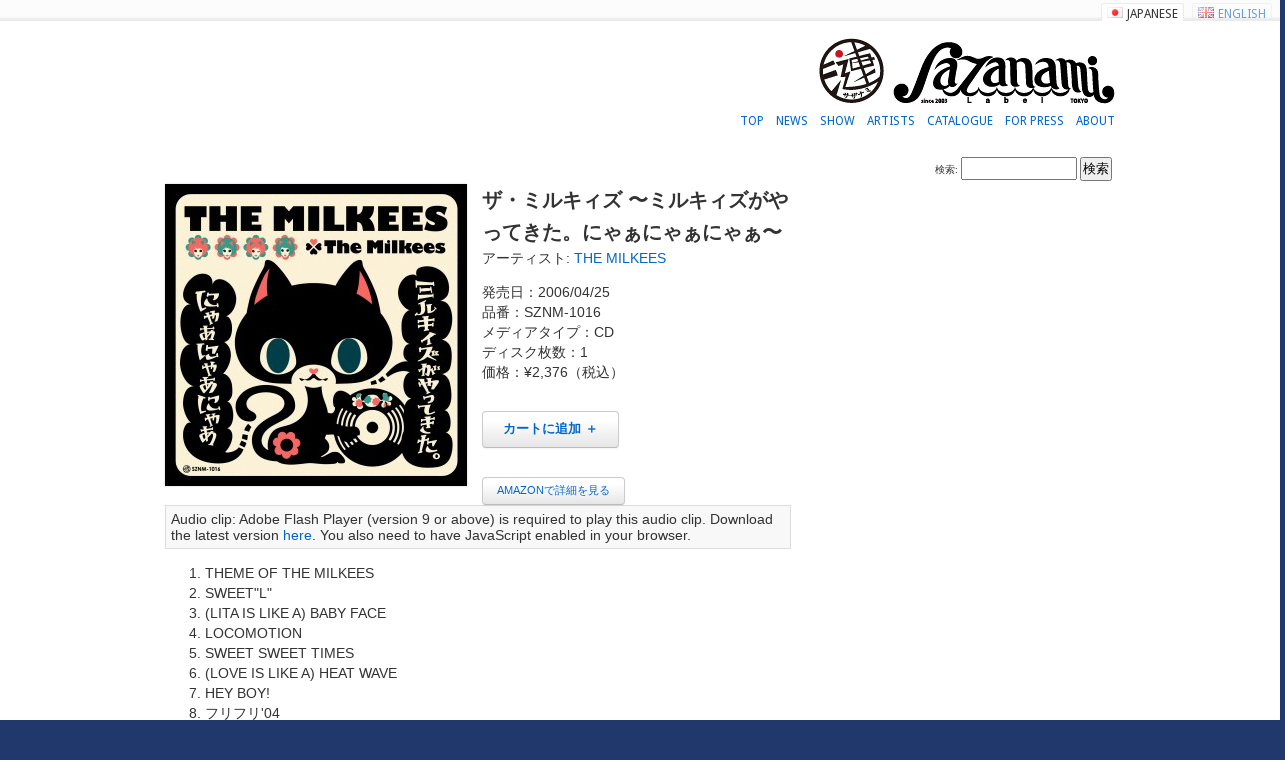

--- FILE ---
content_type: text/html; charset=UTF-8
request_url: http://www.sazanamilabel.com/catalogue/the-milkees-1st/
body_size: 18134
content:
<!DOCTYPE html PUBLIC "-//W3C//DTD XHTML 1.0 Transitional//EN" "http://www.w3.org/TR/xhtml1/DTD/xhtml1-transitional.dtd">
<html xmlns="http://www.w3.org/1999/xhtml" lang="ja">

<head profile="http://gmpg.org/xfn/11">
<meta http-equiv="Content-Type" content="text/html; charset=UTF-8" />

<title>ザ・ミルキィズ 〜ミルキィズがやってきた。にゃぁにゃぁにゃぁ〜 &laquo;  Sazanami Label</title>

<link href='http://fonts.googleapis.com/css?family=Droid+Sans|Voltaire' rel='stylesheet' type='text/css' />

<link rel="stylesheet" href="http://www.sazanamilabel.com/wordpress/wp-content/themes/sazanamilabel/style.css" type="text/css" media="screen" />
<link rel="pingback" href="http://www.sazanamilabel.com/wordpress/xmlrpc.php" />


<script src="http://ajax.googleapis.com/ajax/libs/jquery/1.6.1/jquery.js"></script>

<link rel='dns-prefetch' href='//s.w.org' />
<link rel="alternate" type="application/rss+xml" title="Sazanami Label &raquo; フィード" href="http://www.sazanamilabel.com/feed/" />
<link rel="alternate" type="application/rss+xml" title="Sazanami Label &raquo; コメントフィード" href="http://www.sazanamilabel.com/comments/feed/" />
		<script type="text/javascript">
			window._wpemojiSettings = {"baseUrl":"https:\/\/s.w.org\/images\/core\/emoji\/2.2.1\/72x72\/","ext":".png","svgUrl":"https:\/\/s.w.org\/images\/core\/emoji\/2.2.1\/svg\/","svgExt":".svg","source":{"concatemoji":"http:\/\/www.sazanamilabel.com\/wordpress\/wp-includes\/js\/wp-emoji-release.min.js?ver=4.7.29"}};
			!function(t,a,e){var r,n,i,o=a.createElement("canvas"),l=o.getContext&&o.getContext("2d");function c(t){var e=a.createElement("script");e.src=t,e.defer=e.type="text/javascript",a.getElementsByTagName("head")[0].appendChild(e)}for(i=Array("flag","emoji4"),e.supports={everything:!0,everythingExceptFlag:!0},n=0;n<i.length;n++)e.supports[i[n]]=function(t){var e,a=String.fromCharCode;if(!l||!l.fillText)return!1;switch(l.clearRect(0,0,o.width,o.height),l.textBaseline="top",l.font="600 32px Arial",t){case"flag":return(l.fillText(a(55356,56826,55356,56819),0,0),o.toDataURL().length<3e3)?!1:(l.clearRect(0,0,o.width,o.height),l.fillText(a(55356,57331,65039,8205,55356,57096),0,0),e=o.toDataURL(),l.clearRect(0,0,o.width,o.height),l.fillText(a(55356,57331,55356,57096),0,0),e!==o.toDataURL());case"emoji4":return l.fillText(a(55357,56425,55356,57341,8205,55357,56507),0,0),e=o.toDataURL(),l.clearRect(0,0,o.width,o.height),l.fillText(a(55357,56425,55356,57341,55357,56507),0,0),e!==o.toDataURL()}return!1}(i[n]),e.supports.everything=e.supports.everything&&e.supports[i[n]],"flag"!==i[n]&&(e.supports.everythingExceptFlag=e.supports.everythingExceptFlag&&e.supports[i[n]]);e.supports.everythingExceptFlag=e.supports.everythingExceptFlag&&!e.supports.flag,e.DOMReady=!1,e.readyCallback=function(){e.DOMReady=!0},e.supports.everything||(r=function(){e.readyCallback()},a.addEventListener?(a.addEventListener("DOMContentLoaded",r,!1),t.addEventListener("load",r,!1)):(t.attachEvent("onload",r),a.attachEvent("onreadystatechange",function(){"complete"===a.readyState&&e.readyCallback()})),(r=e.source||{}).concatemoji?c(r.concatemoji):r.wpemoji&&r.twemoji&&(c(r.twemoji),c(r.wpemoji)))}(window,document,window._wpemojiSettings);
		</script>
		<style type="text/css">
img.wp-smiley,
img.emoji {
	display: inline !important;
	border: none !important;
	box-shadow: none !important;
	height: 1em !important;
	width: 1em !important;
	margin: 0 .07em !important;
	vertical-align: -0.1em !important;
	background: none !important;
	padding: 0 !important;
}
</style>
<link rel='stylesheet' id='imageflow-css'  href='http://www.sazanamilabel.com/wordpress/wp-content/plugins/nextgen-imageflow/imageflow/imageflow.css?ver=2.5.0' type='text/css' media='screen' />
<script type='text/javascript' src='http://www.sazanamilabel.com/wordpress/wp-includes/js/jquery/jquery.js?ver=1.12.4'></script>
<script type='text/javascript' src='http://www.sazanamilabel.com/wordpress/wp-includes/js/jquery/jquery-migrate.min.js?ver=1.4.1'></script>
<script type='text/javascript' src='http://www.sazanamilabel.com/wordpress/wp-content/plugins/nextgen-imageflow/imageflow/imageflow.js?ver=1.0.2'></script>
<link rel='https://api.w.org/' href='http://www.sazanamilabel.com/wp-json/' />
<link rel="EditURI" type="application/rsd+xml" title="RSD" href="http://www.sazanamilabel.com/wordpress/xmlrpc.php?rsd" />
<link rel="wlwmanifest" type="application/wlwmanifest+xml" href="http://www.sazanamilabel.com/wordpress/wp-includes/wlwmanifest.xml" /> 
<link rel='prev' title='Wild Sazanami Beat! vol.3' href='http://www.sazanamilabel.com/catalogue/wild-sazanami-beat-vol-3/' />
<link rel='next' title='それゆけ！ハレンチ！スットンキョ！' href='http://www.sazanamilabel.com/catalogue/soreyuke/' />
<meta name="generator" content="WordPress 4.7.29" />
<link rel="canonical" href="http://www.sazanamilabel.com/catalogue/the-milkees-1st/" />
<link rel='shortlink' href='http://www.sazanamilabel.com/?p=473' />
<link rel="alternate" type="application/json+oembed" href="http://www.sazanamilabel.com/wp-json/oembed/1.0/embed?url=http%3A%2F%2Fwww.sazanamilabel.com%2Fcatalogue%2Fthe-milkees-1st%2F" />
<link rel="alternate" type="text/xml+oembed" href="http://www.sazanamilabel.com/wp-json/oembed/1.0/embed?url=http%3A%2F%2Fwww.sazanamilabel.com%2Fcatalogue%2Fthe-milkees-1st%2F&#038;format=xml" />
<script type="text/javascript" src="http://www.sazanamilabel.com/wordpress/wp-content/plugins/audio-player 2/assets/audio-player.js?ver=2.0.4.1"></script>
<script type="text/javascript">AudioPlayer.setup("http://www.sazanamilabel.com/wordpress/wp-content/plugins/audio-player 2/assets/player.swf?ver=2.0.4.1", {width:"302",animation:"yes",encode:"yes",initialvolume:"40",remaining:"no",noinfo:"no",buffer:"5",checkpolicy:"no",rtl:"no",bg:"f8f8f8",text:"666666",leftbg:"eeeeee",lefticon:"666666",volslider:"666666",voltrack:"FFFFFF",rightbg:"a81212",rightbghover:"de1010",righticon:"f2d3d3",righticonhover:"ffffff",track:"FFFFFF",loader:"bddafc",border:"666666",tracker:"fceaea",skip:"666666",pagebg:"FFFFFF",transparentpagebg:"yes"});</script>
<!--Auto Keywords Generator -->
<meta name="keywords" content="THE MILKEES" />
<meta name="description" content="ザ・ミルキィズ 〜ミルキィズがやってきた。にゃぁにゃぁにゃぁ〜" />
<!--Auto Keywords Generator -->
<!-- <meta name="NextGEN" version="2.1.77" /> -->

<script type="text/javascript" src="/wordpress/wp-content/themes/sazanamilabel/js/jquery.ifixpng2.js"></script>
<script type="text/javascript" src="/wordpress/wp-content/themes/sazanamilabel/js/jquery.jparallax.min.js"></script>
<script type="text/javascript" src="/wordpress/wp-content/themes/sazanamilabel/js/simpleCart.js"></script>
<script type="text/javascript" src="/wordpress/wp-content/themes/sazanamilabel/js/jquery.easing.1.3.js"></script>
<script type="text/javascript" src="/wordpress/wp-content/themes/sazanamilabel/js/jQueryRotateCompressed.2.1.js"></script>
<script type="text/javascript" src="/wordpress/wp-content/themes/sazanamilabel/js/sazanamilabel.js"></script>

<link rel="shortcut icon" href="/image/favicon.ico" />

<meta property="og:title" content="ザ・ミルキィズ 〜ミルキィズがやってきた。にゃぁにゃぁにゃぁ〜 &laquo;  Sazanami Label" />
<meta property="og:type" content="band" />
<meta property="og:url" content="http://www.sazanamilabel.com/catalogue/the-milkees-1st/" />
<meta property="og:image" content="http://sazanamilabel.com/wordpress/wp-content/uploads/SZNM-1016_350-100x100.jpg" />
<meta property="og:site_name" content="Sazanami Label" />
<meta property="og:description" content="関西のガレージ／モッズ／60ｓ系のシーンでは今やアイドル的な存在なりつつあるザ・ミルキィズの1stアルバムがつ [&hellip;]..." />
<meta property="fb:admins" content="599176977" />

<script type="text/javascript">

  var _gaq = _gaq || [];
  _gaq.push(['_setAccount', 'UA-10391260-1']);
  _gaq.push(['_trackPageview']);

  (function() {
    var ga = document.createElement('script'); ga.type = 'text/javascript'; ga.async = true;
    ga.src = ('https:' == document.location.protocol ? 'https://ssl' : 'http://www') + '.google-analytics.com/ga.js';
    var s = document.getElementsByTagName('script')[0]; s.parentNode.insertBefore(ga, s);
  })();

</script>
</head>
<body class="post-template-default single single-post postid-473 single-format-standard">
<div id="page">
<div id="lang-navi"><a href="/" class="japanese current">JAPANESE</a><a href="/catalogue-en/" class="english">ENGLISH</a></div>

<div id="header">
	<h1><a href="http://www.sazanamilabel.com/" title="Sazanami Label"><img src="/wordpress/wp-content/themes/sazanamilabel/images/logo.gif" alt="Sazanami Label" width="296" height="83" /></a></h1>
</div>

<div id="gnavi">
	<ul>
	<!-- li><a href="/links/">LINK</a></li -->
	<li><a href="/about/">ABOUT</a></li>
	<li><a href="/press/">FOR PRESS</a></li>
	<!-- li><a href="/blog/" target="_blank">BLOG</a></li -->
	<li><a href="/category/catalogue">CATALOGUE</a></li>
	<li><a href="/category/artists">ARTISTS</a></li>
	<li><a href="/show/">SHOW</a></li>
	<li><a href="/category/news">NEWS</a></li>
	<li><a href="/">TOP</a></li>
	</ul>
</div>

	
		<div id="container">
<!-- カタログ 単一ページ -->
<div id="content" class="narrowcolumn">

	<div class="breadcrumb">
        </div>

  <div class="post-473 post type-post status-publish format-standard hentry category-album category-catalogue tag-the-milkees" id="post-473">
  	
  	<div class="simpleCart_shelfItem">

		        <div class="main_image"><img src="http://sazanamilabel.com/wordpress/wp-content/uploads/SZNM-1016_350-302x302.jpg" alt="" title="ザ・ミルキィズ 〜ミルキィズがやってきた。にゃぁにゃぁにゃぁ〜" /></div>
        		
        	  	<h2>ザ・ミルキィズ 〜ミルキィズがやってきた。にゃぁにゃぁにゃぁ〜</h2>
		<div class="artist">アーティスト: <a href="/artists/the-milkees">THE MILKEES</a></div>
				<div class="cata_day">発売日：2006/04/25</div>		<div class="cata_numb">品番：<span class="item_cnumb">SZNM-1016</span></div>		<div class="cata_media">メディアタイプ：CD</div>		<div class="cata_numb">ディスク枚数：1</span></div>		<div class="cata_price">価格：<span class="item_price">¥2,376</span>（税込）</div>						
								<div class="cata_status"><a href="javascript:;" class="item_add">カートに追加 ＋</a></div>
					
		<div class="amazon"><a href="http://www.amazon.co.jp/exec/obidos/ASIN/B000I8O8E8/rockrollroman-22/ref=nosim/" target="_blank">AMAZONで詳細を見る</a></div>
		<div class="item_thumb" style="display:none;">http://sazanamilabel.com/wordpress/wp-content/uploads/SZNM-1016_350-100x100.jpg</div>		<div class="item_name" style="display:none;">THE MILKEES / ザ・ミルキィズ 〜ミルキィズがやってきた。にゃぁにゃぁにゃぁ〜</div>		
	</div>
	
    <div class="song_list">
	<p class="audioplayer_container"><span style="display:block;padding:5px;border:1px solid #dddddd;background:#f8f8f8" id="audioplayer_1">Audio clip: Adobe Flash Player (version 9 or above) is required to play this audio clip. Download the latest version <a href="http://www.adobe.com/shockwave/download/download.cgi?P1_Prod_Version=ShockwaveFlash&amp;promoid=BIOW" title="Download Adobe Flash Player">here</a>. You also need to have JavaScript enabled in your browser.</span></p>	    <ol>
	    	   		<li>THEME OF THE MILKEES</li>
	    	   		<li>SWEET"L"</li>
	    	   		<li>(LITA IS LIKE A) BABY FACE</li>
	    	   		<li>LOCOMOTION</li>
	    	   		<li>SWEET SWEET TIMES</li>
	    	   		<li>(LOVE IS LIKE A) HEAT WAVE</li>
	    	   		<li>HEY BOY!</li>
	    	   		<li>フリフリ'04</li>
	    	   		<li>SUMMER BEACH</li>
	    	   		<li>POP POP POP PIE</li>
	    	   		<li>MAMA!</li>
	    	   		<li>Da Doo Ron Ron</li>
	    	   		<li>SING A SONG</li>
	    		</ol>
		</div>
	
  	<div class="entry">
  		<p>関西のガレージ／モッズ／60ｓ系のシーンでは今やアイドル的な存在なりつつあるザ・ミルキィズの1stアルバムがついに発売！<br />
<span id="more-473"></span><br />
Vo&amp;Gtのベリの卓越したソングライティングセンスと、少しハスキーな切ない歌声、姉妹バンドならではのコーラスのなじみの良さなどの魅力が思う存分発揮されている。漣健児の訳詞で63年に木の実ナナが歌った「POP POP POP PIE」の日本語カバーや、 ロック系クラブファンなら誰もが知っている(LOVE IS LIKE A) HEAT WAVEの激胸キュンカバーなども収録！更にアートワークはミルキィズの友人であり、大塚愛や奥村愛子も手がける人気イラストレーターのNICO！</p>
<p>この４匹の子猫ちゃん達は路地裏ではなく表通りでいつも元気に歌ってる！素直で素直で素直で・・・とにかくまっすぐなこのアルバムはみんなも一緒に歌いながら聞けるでしょう♪<br />
（REEKO / THE BUNNIES）</p>
<p>むずむず…こうしちゃいられない！ミルキィズの音楽が流れると、リカちゃんみたいなキュートなお部屋で、すっくと立ち上がった女の子がめーいっぱいお洒落して、踊りに行かなきゃ！って走ってく。扉を開けるとミルキィズの演奏でみんな踊ってる★そんな光景が、私の頭をぐるぐる廻るの。お部屋にお洒落にデートに音楽。。。色んな女の子の憧れを、ミルキィズにギュッと詰めて♪<br />
（ゆゆ / 代官山 POPTUNE TOKYO 店長）</p>

  		  	</div>
	
	  	
  	<small>2006年4月25日 火曜日17:05</small>
  </div>
</div>

	<div id="sidebar">
	
		<div class="scart_info">
	<h2>SHOPPING CART</h2>
	
		<div class="simpleCart_items"></div>
	
		<div class="total">合計: <span class="simpleCart_total"></span></div>
	
		<!-- div class=""><a href="javascript:;" class="simpleCart_checkout">注文する(PayPal)</a></div -->	
		<div class="checkout_mail"><a href="javascript:;" class="simpleCart_checkout_mail">注文する &gt;&gt;</a></div>
		<div class="empty"><a href="javascript:;" class="simpleCart_empty">カートの中身を空にする</a></div>
	</div>

	<div class="search">
	<form role="search" method="get" id="searchform" class="searchform" action="http://www.sazanamilabel.com/">
				<div>
					<label class="screen-reader-text" for="s">検索:</label>
					<input type="text" value="" name="s" id="s" />
					<input type="submit" id="searchsubmit" value="検索" />
				</div>
			</form>	</div>
		
	
	</div>

<!-- container end --></div>	

<div id="sns_btns">
<div id="fb-root"></div>
<script>(function(d, s, id) {
  var js, fjs = d.getElementsByTagName(s)[0];
  if (d.getElementById(id)) return;
  js = d.createElement(s); js.id = id;
  js.src = "//connect.facebook.net/ja_JP/all.js#xfbml=1&appId=347195368656378";
  fjs.parentNode.insertBefore(js, fjs);
}(document, 'script', 'facebook-jssdk'));</script>
<a href="http://twitter.com/share?url=&via=kamachigaku&text=&related=:&lang=en&count=horizontal" class="twitter-share-button">Tweet</a><script type="text/javascript" src="http://platform.twitter.com/widgets.js"></script><div id="fb_likebutton"><div class="fb-like" data-send="true" data-layout="button_count" data-width="100" data-show-faces="false" data-font="verdana"></div></div>
</div>
<div id="wave">
	<div id="wave_back"></div>
	<div id="wave_big"></div>
	<div id="logo">
	<div class="logo"></div></div>
	<div id="wave_small"></div>	
</div>


<div id="footer">

	<div class="page_btm"><a href="#page">↑ 上に戻る</a></div>
	<div class="bnavi"><a href="/terms-of-use/">利用規約</a> | <a href="/privacy/">プライバシーポリシー</a> | <a href="/about/">会社概要</a> | <a href="/faq/">ヘルプ</a></div>
	<address>Copyright &copy; All Creative Entertainment Inc. All Rights Reserved.</address>
</div>

<!-- page end --></div>

<!-- ngg_resource_manager_marker --><script type='text/javascript' src='http://www.sazanamilabel.com/wordpress/wp-includes/js/comment-reply.min.js?ver=4.7.29'></script>
<script type='text/javascript' src='http://www.sazanamilabel.com/wordpress/wp-includes/js/wp-embed.min.js?ver=4.7.29'></script>
<script type="text/javascript">
AudioPlayer.embed("audioplayer_1", {titles:"THEME%20OF%20THE%20MILKEES%2CSWEET%22L%22%2C%28LITA%20IS%20LIKE%20A%29%20BABY%20FACE%2CLOCOMOTION%2CSWEET%20SWEET%20TIMES%2C%28LOVE%20IS%20LIKE%20A%29%20HEAT%20WAVE%2CHEY%20BOY%21%2C%E3%83%95%E3%83%AA%E3%83%95%E3%83%AA%2704%2CSUMMER%20BEACH%2CPOP%20POP%20POP%20PIE%2CMAMA%21%2CDa%20Doo%20Ron%20Ron%2CSING%20A%20SONG",soundFile:"[base64]"});
</script>
</body>
</html>



--- FILE ---
content_type: text/css
request_url: http://www.sazanamilabel.com/wordpress/wp-content/themes/sazanamilabel/style.css
body_size: 29376
content:
@charset "utf-8";
/*
Theme Name: sazanamilabel
Theme URI: http://wordpress.org/
Description: sazanamilabel用のテーマ
Version: 1.0
Author: Photosynthesic
Author URI: http://photosynthesic.jp/
Tags: 

	Kubrick v1.5
	 http://binarybonsai.com/kubrick/

	This theme was designed and built by Michael Heilemann,
	whose blog you will find at http://binarybonsai.com/

	The CSS, XHTML and design is released under GPL:
	http://www.opensource.org/licenses/gpl-license.php
*/



/* Begin Typography & Colors */
body {
	font-size: 62.5%; /* Resets 1em to 10px */
	font-family: 'Lucida Grande', Verdana, Arial, Sans-Serif;
	background: #21386D;
	color: #333;
	text-align: center;
	}

#page {
	background-color: white;
	/* border: 1px solid #959596; */
	text-align: left;
	}
#content {
	font-size: 1.2em;
	}
.single #content .post {
	font-size: 1.2em;
}
.widecolumn .entry p {
	font-size: 1.05em;
	}
/*
.narrowcolumn .entry, .widecolumn .entry {
	line-height: 1.6em;
	}
*/
.widecolumn {
	line-height: 1.6em;
	}

.narrowcolumn .postmetadata {
	text-align: center;
	}

.thread-alt {
	background-color: #f8f8f8;
}
.thread-even {
	background-color: white;
}
.depth-1 {
border: 1px solid #ddd;
}

.even, .alt {

	border-left: 1px solid #ddd;
}

#footer {
	border: none;
	}

small {
	font-family: Arial, Helvetica, Sans-Serif;
	font-size: 0.9em;
	line-height: 1.5em;
	}

h1, h2, h3 {
	font-family: 'Trebuchet MS', 'Lucida Grande', Verdana, Arial, Sans-Serif;
	font-weight: bold;
	margin: 0;
	padding: 0;
	}

h1 {
	font-size: 3em;
	text-align: right;
	}
h2 {
	font-size: 1.6em;
	}
h3 {
	font-size: 1.2em;
	}
h2, h2 a, h2 a:visited, h3, h3 a, h3 a:visited {
	/* color: #333; */
	}

h2, h2 a, h2 a:hover, h2 a:visited, h3, h3 a, h3 a:hover, h3 a:visited, #sidebar h2, #wp-calendar caption, cite {
	/* text-decoration: none; */
	}
h1 {
	margin: 0;
	}

h2 {
	line-height: 1em;
	margin: 0;
	}
p {
	padding: 1em 0 0 0;
	margin: 0;
}



#headerimg .description {
	font-size: 1.2em;
	text-align: center;
	}

h2.pagetitle {
	font-size: 1.6em;
	}

/*.entry p a:visited {
	color: #b85b5a;
	}
*/
.commentlist li, #commentform input, #commentform textarea {
	font: 0.9em 'Lucida Grande', Verdana, Arial, Sans-Serif;
	}
.commentlist li ul li {
	font-size: 1em;
}

.commentlist li {
	font-weight: bold;
}

.commentlist li .avatar { 
	float: right;
	border: 1px solid #eee;
	padding: 2px;
	background: #fff;
	}

.commentlist cite, .commentlist cite a {
	font-weight: bold;
	font-style: normal;
	font-size: 1.1em;
	}

.commentlist p {
	font-weight: normal;
	line-height: 1.5em;
	text-transform: none;
	}

#commentform p {
	font-family: 'Lucida Grande', Verdana, Arial, Sans-Serif;
	}

.commentmetadata {
	font-weight: normal;
	}

#sidebar {
	font: 1em 'Lucida Grande', Verdana, Arial, Sans-Serif;
	}

small, #sidebar ul ul li, #sidebar ul ol li, .nocomments, .postmetadata, blockquote, strike {
	color: #777;
	}

code {
	font: 1.1em 'Courier New', Courier, Fixed;
	}

acronym, abbr, span.caps
{
	font-size: 0.9em;
	letter-spacing: .07em;
	}

a {
	color: #06c;
	text-decoration: none;
	}

a:hover {
	color: #3991E6;
	text-decoration: underline;
	}

#wp-calendar #prev a, #wp-calendar #next a {
	font-size: 9pt;
	}

#wp-calendar a {
	text-decoration: none;
	}

#wp-calendar caption {
	font: bold 1.3em 'Lucida Grande', Verdana, Arial, Sans-Serif;
	text-align: center;
	}

#wp-calendar th {
	font-style: normal;
	text-transform: capitalize;
	}
/* End Typography & Colors */



/* Begin Structure */
body {
	margin: 0;
	padding: 0;
	}

#page {
	background-color: white;
	margin: 0 auto;
	padding: 0;
	/* width: 950px;
	border: 1px solid #959596; */
	}
#header, #gnavi, #container, .scart_msg {
	width : 950px;
	margin: 0 auto;
}
#header a, #gnavi a, #lang-navi a {
	position: relative;
}
#content {
	padding-bottom: 40px;
}
.narrowcolumn {
	float: left;
	margin: 0px 0 0;
	width: 626px;
	}
.widecolumn {
	width: 950px;
	}
.main_contents {
	width: 626px;
}
.post {
	margin-bottom: 2em;
	clear: right;
	}
.post .post_title {
	font-weight: bold;
	font-size: larger;
}
.post .main_image_thumb {
	float: right;
	margin-left:10px;
}
.post a.more-link {
	display: block;
	clear: right;
	text-align: right;
	font-size: 0.8em;
}
.post .date {
	padding-top: 0.5em;
	clear: right;
	text-align: right;
}
.post hr {
	display: block;
	}

.widecolumn .post {
	margin: 0;
	}

.narrowcolumn .postmetadata {
	padding-top: 5px;
	}

.widecolumn .postmetadata {
	margin: 30px 0;
	}

.widecolumn .smallattachment {
	text-align: center;
	float: left;
	width: 128px;
	margin: 5px 5px 5px 0px;
}

.widecolumn .attachment {
	text-align: center;
	margin: 5px 0px;
}

.postmetadata {
	clear: both;
}

.clear {
	clear: both;
}

#footer {
	padding: 30px 0 0 0;
	margin: 0 auto;
	width: 950px;
	clear: both;
	}

#footer p {
	margin: 0;
	padding: 20px 0;
	text-align: center;
	}
/* End Structure */



/*	Begin Headers */
h2.pagetitle {
	margin-top: 30px;
	text-align: center;
}
h3.comments {
	padding: 0;
	margin: 40px auto 20px ;
	}
/* End Headers */



/* Begin Images */
p img {
	padding: 0;
	max-width: 100%;
	}

/*	Using 'class="alignright"' on an image will (who would've
	thought?!) align the image to the right. And using 'class="centered',
	will of course center the image. This is much better than using
	align="center", being much more futureproof (and valid) */

img.centered {
	display: block;
	margin-left: auto;
	margin-right: auto;
	}

img.alignright {
	padding: 4px;
	margin: 0 0 2px 7px;
	display: inline;
	}

img.alignleft {
	padding: 4px;
	margin: 0 7px 2px 0;
	display: inline;
	}

.alignright {
	float: right;
	}

.alignleft {
	float: left
	}
/* End Images */



/* Begin Lists

	Special stylized non-IE bullets
	Do not work in Internet Explorer, which merely default to normal bullets. */

html>body .entry ul {
	margin-left: 0px;
	padding: 0 0 0 30px;
	list-style: none;
	padding-left: 10px;
	text-indent: -10px;
	}

html>body .entry li {
	margin: 7px 0 8px 10px;
	}

.entry ul li:before, #sidebar ul ul li:before {
	content: "\00BB \0020";
	}

.entry ol {
	padding: 0 0 0 35px;
	margin: 0;
	}

.entry ol li {
	margin: 0;
	padding: 0;
	}

.postmetadata ul, .postmetadata li {
	display: inline;
	list-style-type: none;
	list-style-image: none;
	}
/* End Entry Lists */



/* Begin Form Elements */
.entry form { /* This is mainly for password protected posts, makes them look better. */
	text-align:center;
	}
.page .entry form {
	text-align:left;
}


select {
	width: 130px;
	}

#commentform input {
	width: 170px;
	padding: 2px;
	margin: 5px 5px 1px 0;
	}

#commentform {
	margin: 5px 10px 0 0;
	}
#commentform textarea {
	width: 100%;
	padding: 2px;
	}
#respond:after {
		content: "."; 
	    display: block; 
	    height: 0; 
	    clear: both; 
	    visibility: hidden;
	}
#commentform #submit {
	margin: 0 0 5px auto;
	float: right;
	}
/* End Form Elements */



/* Begin Comments*/
.alt {
	margin: 0;
	padding: 10px;
	}

.commentlist {
	padding: 0;
/*	text-align: justify; */
	}

.commentlist li {
	margin: 15px 0 10px;
	padding: 5px 5px 10px 10px;
	list-style: none;

	}
.commentlist li ul li { 
	margin-right: -5px;
	margin-left: 10px;
}

.commentlist p {
	margin: 10px 5px 10px 0;
}
.children { padding: 0; }

#commentform p {
	margin: 5px 0;
	}

.nocomments {
	text-align: center;
	margin: 0;
	padding: 0;
	}

.commentmetadata {
	margin: 0;
	display: block;
	}
/* End Comments */



/* Begin Sidebar */
/*
#sidebar
{
	margin-left: 645px;
	width: 303px;
	margin-bottom: 40px;
	}
*/
#sidebar
{
	width: 303px;
	margin-bottom: 40px;
	float: right;
}

#sidebar form {
	margin: 0;
	}

#searchform {
	margin: 10px auto;
	padding: 5px 3px;
	}
#sidebar #searchform #s {
	width: 108px;
	padding: 2px;
	}

#sidebar #searchsubmit {
	padding: 1px;
	}

#sidebar h2 {
	/* font-family: 'Lucida Grande', Verdana, Sans-Serif; */
	margin: 1em 0 3px 1px;
	padding: 0;
	}
#sidebar .rand_jacket img, #sidebar .compilation img{
	margin: 0 0 1px 1px;	
}
/* End Sidebar */



/* Begin Calendar */
#wp-calendar {
	empty-cells: show;
	margin: 10px auto 0;
	width: 155px;
	}

#wp-calendar #next a {
	padding-right: 10px;
	text-align: right;
	}

#wp-calendar #prev a {
	padding-left: 10px;
	text-align: left;
	}

#wp-calendar a {
	display: block;
	}

#wp-calendar caption {
	text-align: center;
	width: 100%;
	}

#wp-calendar td {
	padding: 3px 0;
	text-align: center;
	}

#wp-calendar td.pad:hover { /* Doesn't work in IE */
	background-color: #fff; }
/* End Calendar */



/* Begin Various Tags & Classes */
acronym, abbr, span.caps {
	cursor: help;
	}

acronym, abbr {
	border-bottom: 1px dashed #999;
	}

blockquote {
	margin: 15px 30px 0 10px;
	padding-left: 20px;
	border-left: 5px solid #ddd;
	}

blockquote cite {
	margin: 5px 0 0;
	display: block;
	}

.center {
	text-align: center;
	}

.hidden {
	display: none;
	}

hr {
	display: none;
	}

a img {
	border: none;
	}

.navigation {
	display: block;
	text-align: center;
	margin-top: 10px;
	margin-bottom: 60px;
	}
/* End Various Tags & Classes*/



/* Captions */
.aligncenter,
div.aligncenter {
	display: block;
	margin-left: auto;
	margin-right: auto;
}

.wp-caption {
	border: 1px solid #ddd;
	text-align: center;
	background-color: #f3f3f3;
	padding-top: 4px;
	margin: 10px;
	/*
	-moz-border-radius: 3px;
	-khtml-border-radius: 3px;
	-webkit-border-radius: 3px;
	*/
	border-radius: 3px;
}

.wp-caption img {
	margin: 0;
	padding: 0;
	border: 0 none;
}

.wp-caption p.wp-caption-text {
	font-size: 11px;
	line-height: 17px;
	padding: 0 4px 5px;
	margin: 0;
}
/* End captions */


/* ---------------------------------------------------------------   add for sazanamilabel */

#lang-navi {
	text-align: right;
	font-size: 1.2em;
	width: 100%;
	height: 18px;
	padding-top: 3px;
	padding-right: 5px;
background-image: linear-gradient(bottom, #EBEBEB 9%, #FCFCFC 20%);
background-image: -o-linear-gradient(bottom, #EBEBEB 9%, #FCFCFC 20%);
background-image: -moz-linear-gradient(bottom, #EBEBEB 9%, #FCFCFC 20%);
background-image: -webkit-linear-gradient(bottom, #EBEBEB 9%, #FCFCFC 20%);
background-image: -ms-linear-gradient(bottom, #EBEBEB 9%, #FCFCFC 20%);

background-image: -webkit-gradient(
	linear,
	left bottom,
	left top,
	color-stop(0.09, #EBEBEB),
	color-stop(0.2, #FCFCFC)
);

}
#lang-navi a {
	padding: 3px 5px 0 25px;
	display: inline-block;
    -webkit-border-top-left-radius: 3px;
    -webkit-border-top-right-radius: 3px;
    -moz-border-radius-topleft: 3px;
    -moz-border-radius-topright: 3px;
    border-top-left-radius: 3px;
    border-top-right-radius: 3px;
    margin-right: 8px;
    border-left: 1px solid #EBEBEB;
    border-right: 1px solid #EBEBEB;
    border-top: 1px solid #EBEBEB;
    filter: alpha(opacity=60);
    -khtml-opacity: 0.6;
    -moz-opacity: 0.6;
    opacity: 0.6;
}
#lang-navi a.english {
	background: url('images/icon_gb.gif') no-repeat 5px center;
}
#lang-navi a.japanese {
	background: url('images/icon_jp.gif') no-repeat 5px center;
}
#lang-navi a:hover,
#lang-navi a.current {
    background-color: #fff;
    filter: alpha(opacity=100);
    -khtml-opacity: 1;
    -moz-opacity: 1;
    opacity: 1;
}
#lang-navi a.current {
    color: #333;
}
#lang-navi a.current:hover {
	color: #3991E6;
}
#gnavi {
	padding: 1em 0 0 0;
}
#gnavi ul {
	margin: 0;
	padding: 0;
}
#gnavi ul li {
	list-style: none;
	float: right;
	font-size: 1.2em;
	padding: 0 0 2em 1em;
}
.scart_msg {
	text-align: right;
	padding-bottom: 1em;
	clear: both;
}

#content {
	clear: right;
}
#content h2 {
    padding: .5em 0;    
}
#content ul.postlist {
	list-style: none;
	padding: 0 0 20px 0;
	margin: 0;
}
#content ul.postlist li {
	clear: right;
	line-height: 1.2em;
	padding-top: 20px;
}
#content ul.postlist li img {
	float: right;
	margin-left:10px;
}

* html #sidebar {
	margin: 0;
	float: right;
}

/* sns_btns */
#sns_btns {
    clear: both;
    margin: 0 auto;
    width: 950px;
}
.twitter-share-button {
  padding-top: 20px;
  float: right;
}
.twitter-share-button ##widget {
  float: right;
}
#fb_likebutton {
  padding-top: 20px;
  float: right;
}

.fb-like-box {
    padding-top: 20px;
}

/* google web font */
.home .main_contents h2,
#sazanami_artists h2,
#sidebar h2 {
    font-family: 'Voltaire', sans-serif;
}
#sidebar h2 {
  font-weight: normal;
}
#lang-navi,
#gnavi,
#main_images h2,
.official {
  font-family: 'Droid Sans', sans-serif;
}

/* top */

#bnr_top {
	position: absolute;
	top:0;
	width: 100%;
}
#bnr_top .bnr_body {
	width: 990px;
	margin: 0 auto;
}
#bnr_top .bnr_body a {
	background: url(images/bnr_10thanniv.png) no-repeat left -15px;
	display: block;
	width: 124px;
	height: 185px;
	text-indent: -999em;s
	overflow: hidden;
	z-index: 100;
}

#main_images {
	height: 302px;
	width: 626px;
	overflow: hidden;
	-webkit-box-shadow: 0 0 2px rgba(0,0,0,.2);
	-moz-box-shadow: 0 0 2px rgba(0,0,0,.2);
	box-shadow: 0 0 2px rgba(0,0,0,.2);
}
#slides {
	height: 303px;
	width: 626px;
	z-index: 1000;
}
#main_images_navi {
	width: 626px;
	padding-top: 3px;
	text-align: right;
}
#main_images_navi a {
	padding: 0 5px;
	line-height: 16px;
	height: 16px;
	color: #fff;
	background-color: #ccc;
	border: 1px solid #eee;
}
.home #sidebar h2 {
	font-size: 1.4em;
	padding-bottom: 0.2em;
}
.home .main_contents h2 {
	font-size: 1.4em;
	padding-bottom: 0.5em;
}
.slide {
	height: 302px;
	width: 626px;
	overflow: hidden;
	float: left;
	background: #21386D;
}
.slide img {
	float: right;
	margin-left: 10px;
}
.slide .txt_info {
	padding: 20px 0 10px 10px;
	width: 302px;
	color: #fff;
}
.slide .txt_info h2 {
	font-size: 1.4em;
	line-height: 1.2em;
	padding: 0.3em 0 0 0;
}

.slide .txt_info a {
	color: #fff;
}
.slide .txt_info .date {
	font-size: 1.6em;
	font-weight: bold;
	font-family: 'Voltaire', Sans-Serif;
    filter: alpha(opacity=80);
    -khtml-opacity: 0.8;
    -moz-opacity: 0.8;
    opacity: 0.8;
}
.slide .txt_info .btn_play {
}
.slide .txt_info .txt_catch p {
    line-height: 1.2em;
}
.slide .txt_info .btn_more {
	text-align: right;
}
.slide .artist {
	padding-bottom: 0.6em;
}

.home .post .entry {
  padding-left: 1em;
}
.home .post .entry > p {
  padding-top: 0.5em;
}
.video_area .video01,
.video_area .video00 {
	float: left;
}
.video_area .video01 {
	width: 322px;
}
.video_area .video00 {
	width: 302px;
}
.video_area .video {
	background: #d5d5d5;
    margin-bottom: 20px;
}
.video_area .video .caption {
	padding: 0.5em;
	font-size: 0.8em;
	background: #f1f1f1;
}
.video_area .video01 .video {
	margin-right: 20px;
}
#sidebar .new_release {
  padding-bottom: 20px;
}
#sidebar .new_release .release_info {
  margin-bottom: 20px;
  clear: left;
}
#sidebar .new_release .release_info h3 {
  line-height: 1.2em;
  padding-bottom: 0.2em;
}
#sidebar .new_release .release_info .txt_catch p {
  padding-top: 0.5em;
}
#sidebar .new_release .release_info .txt_catch p a {
  display: block;
  text-align: right;
}
#sidebar .new_release .release_info img {
	float: left;
	margin: 0 4px 4px 0;
	-webkit-box-shadow: 0 0 2px rgba(0,0,0,.2);
	-moz-box-shadow: 0 0 2px rgba(0,0,0,.2);
	box-shadow: 0 0 2px rgba(0,0,0,.2);
}
#sidebar .widget {
  float: none;
  clear: both;
  padding-top: 20px;
}

/* breadcrumb */
.breadcrumb {
	padding-bottom: 1em;
}

/* tablenav */
.tablenav {
	padding-top: 2em;
	clear: both;
}
.tablenav .page-numbers {
    margin-right: 1em;
}
.tablenav .current {
  font-weight: bold;
}

/* slideshow */
.slideshow {
	text-align: left;
}

/* search */
#sidebar .search {
	clear: both;
	text-align: right;
}

/* small */
.category-show small,
.category-news small,
.category-catalogue small,
.category-artists small {
	display: block;
	text-align: right;
	padding-top: 2em;
	clear: both;
}
.category-show li small,
.category-news li small,
.home .category-show small,
.home .category-news small,
.category-catalogue li small,
.category-artists li small {
	padding-top: 0;
}
.category-catalogue .cata_status small {
	clear: none;
	padding-top: 0;
	text-align: left;
}
.category-catalogue .cata_status small {
	clear: none;
	padding-top: 0;
	text-align: left;
}
/* link_sns */

ul.link_sns {
	clear: both;
	padding: 40px 0 0 0;
	width: 950px;
	margin: 0 auto;
}
#sidebar ul.link_sns {
	width: auto;
}
ul.link_sns li {
	list-style: none;
	float: right;
	width: 40px;
}
ul.link_sns li a {
	display: block;
	width: 32px;
	height: 32px;
	overflow: hidden;
	text-indent: -999em;
	float: right;
}
ul.link_sns li.twitter a {
	background: url('images/twitter_32.png');
}
ul.link_sns li.facebook a {
	background: url('images/facebook_32.png');
}
ul.link_sns li.mixi a {
	background: url('images/mixi_32.png');
}
ul.link_sns li.myspace a {
	background: url('images/myspace_32.png');
}
ul.link_sns li.youtube a {
	background: url('images/youtube_32.png');
}

/* category-show */
#content #show_archives {
    margin-top: 5em;
    border-top: 1px solid #eee;
}
#content #show_archives h3 {
    padding-top: 1em;
    font-size: 1.2em;
    font-weight: bold;
    font-family: 'Trebuchet MS', 'Lucida Grande', Verdana, Arial, Sans-Serif;
}
.page-template-show_scheduled-php .txt_catch,
.category-show .txt_catch {
    padding-left: 1em;
}
.page-template-show_scheduled-php .more {
    text-align: right;
}
.page-template-show_scheduled-php .show_date,
.category-show .show_date {
	padding-bottom: 0.5em;
	color: #3991E6;
}
.home .category-show .show_date {
    padding-bottom: 0;
}
.post .post_title .show_report {
	padding-top: 0.5em;
}
.post .post_title .show_report em {
	font-weight: normal;
	font-size: 0.6em;
	padding: 3px 5px;
	color: #fff;
	background: #53a5e7;
	font-style: normal;
}

/* category-artists */
.category-artists h2 {
	padding: 0.5em 0;
}
.category-artists #content ul.postlist li.post {
	padding: 0;
}
.category-artists #content ul.postlist li.post ul.song_list li {
	padding-top: 0;
}
.category-artists #content ul li.post {
	margin: 0;
	clear: both;
}
.category-artists #content ul li.post img {
	margin-bottom: 20px;
	float: left;
}
.category-artists #content ul li.post .post_info {
	float: right;
	width: 506px;
}
.category-artists .official {
	padding-top: 2em;
}
.discography h3 {
	clear: both;
	padding: 0 0 20px 0;
}
.discography ul + h3 {
    padding-top: 20px;
}
.discography h4 {
	clear: both;
	margin: 0 0 0.5em 0;
}
.discography ul {
	margin: 0 0 0 1em;
	padding: 0;
}
.discography li {
	list-style: none;
	clear: left;
}
.discography li .main_image_thumb {
	float: left;
	width: 105px;
}
.discography li img {
	margin-bottom: 10px;
}

/* catalog_list */

ul.category_navi {
	height: 2em;
	margin: 0;
	padding: 0.5em 0 0 0;
	position: relative;
}
ul.category_navi > li {
	list-style: none;
	position: absolute;
	padding-right: 1em;
}
ul.category_navi li ul.children {
	position: absolute;
	width: 500px;
	top: 0;
	left: 9em;
}
ul.category_navi li ul.children li {
	list-style: none;
	float: left;
	padding-right: 1em;
}
* html ul.category_navi li ul.children {
	padding-top: 0.5em;
}

.category-catalogue .narrowcolumn,
.category-compilation .narrowcolumn,
.category-album .narrowcolumn,
.category-single .narrowcolumn,
.category-vinal .narrowcolumn,
.category-other .narrowcolumn,
.category-dvd-vhs .narrowcolumn {
	width:646px;
}
#content ul#catalog_list {
	width:646px;
	margin: 0;
	padding: 20px 0 0 0;
}
#content ul#catalog_list li.post {
	width: 322px;
	height: 150px;
	float:  left;
	margin: 0;
	padding: 0;
}
#content ul#catalog_list li.post img {
	margin: 0;
	float: left;
}
#content ul#catalog_list li.post .post_info {
	margin: 0 20px 0 110px;
}
* html #content ul#catalog_list li.post {
	width: auto;
	float:  none;
	margin-top:20px;
	clear: left;
	height: auto;
}
* html #content ul#catalog_list li.post .post_info {
	margin: 0;
	float: right;
	width:536px;
}
*:first-child+html #content ul#catalog_list li.post {
	width: auto;
	float:  none;
	margin-top:20px;
	clear: left;
	height: auto;
}
*:first-child+html #content ul#catalog_list li.post .post_info {
	margin: 0;
	float: right;
	width:536px;
}

/* category-catalogue */
.category-catalogue {
  padding-top: 20px;
}
.category-catalogue .h2 {
	padding-bottom: 0.5em;
}
.category-catalogue .artist {
	padding-bottom: 1em;
}
.category-catalogue #catalog_list .artist {
	padding-bottom: 0;
}

/* SHOPPING CART */
.cartHeaders {
	display: none;
}
.simpleCart_shelfItem {
  line-height: 1.4em;
}
.simpleCart_shelfItem .main_image img {
	float:  left;
	margin: 0 15px 15px 0;
	-webkit-box-shadow: 0 0 2px rgba(0,0,0,.2);
	-moz-box-shadow: 0 0 2px rgba(0,0,0,.2);
	box-shadow: 0 0 2px rgba(0,0,0,.2);
}
#content .simpleCart_shelfItem h2 {
	font-size: 1.4em;
	line-height: 1.6em;
	padding: 0;
}
.entry, .song_list {
	clear: left;
}
.entry, .song_list li {
  line-height: 1.4em;
}
.entry, .song_list p.audioplayer_container {
  padding: 0;
}
.simpleCart_shelfItem .cata_more {
	padding-top: 1em;
}
.simpleCart_shelfItem .cata_status {
	padding: 2em 0;
	font-weight: bold;
}

.simpleCart_shelfItem .cata_status a.item_add,
.simpleCart_shelfItem .amazon a,
#sidebar .scart_info .checkout_mail a {
  cursor: pointer;
  display: inline-block;
  background-color: #e6e6e6;
  background-repeat: no-repeat;
  background-image: -webkit-gradient(linear, 0 0, 0 100%, from(#ffffff), color-stop(25%, #ffffff), to(#e6e6e6));
  background-image: -webkit-linear-gradient(#ffffff, #ffffff 25%, #e6e6e6);
  background-image: -moz-linear-gradient(top, #ffffff, #ffffff 25%, #e6e6e6);
  background-image: -ms-linear-gradient(#ffffff, #ffffff 25%, #e6e6e6);
  background-image: -o-linear-gradient(#ffffff, #ffffff 25%, #e6e6e6);
  background-image: linear-gradient(#ffffff, #ffffff 25%, #e6e6e6);
  filter: progid:DXImageTransform.Microsoft.gradient(startColorstr='#ffffff', endColorstr='#e6e6e6', GradientType=0);
  padding: 5px 14px 6px;
  text-shadow: 0 1px 1px rgba(255, 255, 255, 0.75);
  font-size: 13px;
  line-height: normal;
  border: 1px solid #ccc;
  border-bottom-color: #bbb;
  -webkit-border-radius: 4px;
  -moz-border-radius: 4px;
  border-radius: 4px;
  -webkit-box-shadow: inset 0 1px 0 rgba(255, 255, 255, 0.2), 0 1px 2px rgba(0, 0, 0, 0.05);
  -moz-box-shadow: inset 0 1px 0 rgba(255, 255, 255, 0.2), 0 1px 2px rgba(0, 0, 0, 0.05);
  box-shadow: inset 0 1px 0 rgba(255, 255, 255, 0.2), 0 1px 2px rgba(0, 0, 0, 0.05);
  -webkit-transition: 0.1s linear all;
  -moz-transition: 0.1s linear all;
  -ms-transition: 0.1s linear all;
  -o-transition: 0.1s linear all;
  transition: 0.1s linear all;
}
.simpleCart_shelfItem .cata_status a.item_add {
  padding: 8px 20px 9px;
}
.simpleCart_shelfItem .amazon a {
  font-size: 11px;
}
.simpleCart_shelfItem .cata_status a.item_add:hover,
.simpleCart_shelfItem .amazon a:hover,
#sidebar .scart_info .checkout_mail a:hover {
  background-position: 0 -15px;
  color: #0066CC;
  text-decoration: none;
}
.simpleCart_shelfItem .cata_status a.item_add:focus,
.simpleCart_shelfItem .amazon a:focus,
#sidebar .scart_info .checkout_mail a:focus {
  outline: 1px dotted #666;
}
.simpleCart_shelfItem .cata_status a.item_add:active,
.simpleCart_shelfItem .amazon a:active,
#sidebar .scart_info .checkout_mail a:active {
  -webkit-box-shadow: inset 0 2px 4px rgba(0, 0, 0, 0.25), 0 1px 2px rgba(0, 0, 0, 0.05);
  -moz-box-shadow: inset 0 2px 4px rgba(0, 0, 0, 0.25), 0 1px 2px rgba(0, 0, 0, 0.05);
  box-shadow: inset 0 2px 4px rgba(0, 0, 0, 0.25), 0 1px 2px rgba(0, 0, 0, 0.05);
}


.simpleCart_shelfItem .cata_status small {
	padding-top: 1em;
}
.simpleCart_shelfItem .amazon {
}
.single .category-catalogue .youtube_area {
	padding-top: 2em;
}
.single .category-catalogue .youtube_area h3 {
  padding-bottom: 0.3em;
}

#sidebar .scart_info {
	font-size: 1.2em;
	background-color: #f4fafd;
	margin-bottom: 3em;
	padding: 20px 15px;
}
#sidebar .scart_info h2 {
	font-size: 1.2em;
	margin: 0 0 0.5em 0;
	padding: 0;
	color: #9ecee6;
	text-align: right;
}
#sidebar .scart_info .simpleCart_items .itemContainer .itemName {
	font-weight: bold;
	line-break: 1.2em;
	padding-bottom: 0.5em;
}
#sidebar .scart_info .simpleCart_items .itemContainer .itemThumb{
	float: left;
	width: 110px;
}
#sidebar .scart_info .simpleCart_items .itemContainer {
	clear: left;
}
#sidebar .scart_info .simpleCart_items .itemContainer .itemPrice,
#sidebar .scart_info .simpleCart_items .itemContainer .itemdecrement,
#sidebar .scart_info .simpleCart_items .itemContainer .itemQuantity,
#sidebar .scart_info .simpleCart_items .itemContainer .itemincrement {
	padding-top: 0.5em;
	float: left;
}
#sidebar .scart_info .simpleCart_items .itemContainer .itemPrice {
	width: 6em;
}
#sidebar .scart_info .simpleCart_items .itemContainer .itemdecrement,
#sidebar .scart_info .simpleCart_items .itemContainer .itemincrement {
	width: 2em;
}
#sidebar .scart_info .simpleCart_items .itemContainer .itemQuantity {
	width: 2em;
}
#sidebar .scart_info .simpleCart_items .itemContainer .itemTotal {
	padding-bottom: 0.5em;
	border-bottom: 1px solid #accfe0;
	margin-bottom: 1em; 
}
#sidebar .scart_info .simpleCart_items .itemContainer .itemTotal,
#sidebar .scart_info .total {
	clear: left;
	text-align: right;
}
#sidebar .scart_info .checkout_mail {
	padding-top: 2em;
	text-align: right;
}
/*
#sidebar .scart_info .checkout_mail a {
	padding: 3px 15px;
	background-color: #b9daf2;
	border-left: 1px solid #9bc4df;
	border-top: 1px solid #9bc4df;
	border-right: 1px solid #6b9db9;
	border-bottom: 1px solid #6b9db9;
}

#sidebar .scart_info .checkout_mail a:hover {
	text-decoration: none;
	background-color: #d9ecf9;
}
*/
#sidebar .scart_info .empty {
	padding-top: 1.5em;
	text-align: right;
}
/* End SHOPPING CART */

/* for english */
.english #content h2#catalogue {
	padding-top: 30px;
}


/* wave , sazanami_artists */

#wave {
	clear: both;
	height: 200px;
	position: relative;
	overflow: hidden;
}
#wave #wave_back {
	width: 100%;
	height: 90px;
	background: #265BAB;
}
#wave #wave_big {
	width: 100%;
	height: 80px;
	background: #234683;
}
#wave #logo {
	width:900px;
	margin: 0 auto;
}
#wave #logo .logo {
    cursor: pointer;
	width: 180px;
	height: 180px;
	background:  url(images/logo_01.png) no-repeat top left;
}
#wave #wave_small {
	width: 100%;
	height: 50px;
	background: #21386D;
}

#wave #wave_back,
#wave #wave_big,
#wave #wave_small,
#wave #logo {
	position: absolute;
	bottom: 0;
}
#wave #logo {
	bottom: 25px;
}

#sazanami_artists {
	clear: left;
	background: #21386D;
	overflow: hidden;
}
#sazanami_artists .artist_list {
	margin:  0 auto;
	width: 970px;
}
#sazanami_artists h2 {
	font-size: 2em;
	padding: 0 10px;
	padding-bottom: 1em;
	color: #fff;
}
#sazanami_artists ul {
	margin: 0;
	padding: 0;
}
#sazanami_artists ul li.artist_info {
	list-style: none;
	float: left;
	height: 106px;
	width: 302px;
	background: #fff;
	margin: 20px 10px 0 10px;
}
* html #sazanami_artists .artist_list {
	padding-left: 20px;
}
* html #sazanami_artists ul li.artist_info {
	margin: 20px 20px 0 0;
}
#sazanami_artists ul li.artist_info li {
	height: 1.2em;
	overflow: hidden;
	margin-bottom: 0.2em;
}
#sazanami_artists ul li.artist_info p {
	margin: 0;
	padding: 0;
}
#sazanami_artists ul li img {
	float: left;
	margin-right: 5px;
}
#sazanami_artists li h3 {
	margin: 3px 0;
	padding: 0;
}
/* for press */
.list_for_press {
	margin: 20px 0 50px 0;
}
.list_for_press table {
	border-top: 1px solid #ddd;
	border-left: 1px solid #ddd;
}
.list_for_press td,.list_for_press th {
	border-right: 1px solid #ddd;
	border-bottom: 1px solid #ddd;
	padding: 3px;
	line-height: 1.2em;
}
.list_for_press th {
	text-align: center;
}
.list_for_press td {
	vertical-align: top;
}

/* for faq */
.faq #content .faq {
	padding-bottom: 2em;
}

/* for english */
.english .simpleCart_shelfItem {
	color: #4d6377;
	padding-bottom: 1em;
	border-bottom:1px dashed #ddd;
}
.english .simpleCart_shelfItem .ttl em {
	padding-left: 1em;
	color: #ee0000;
}
.english .simpleCart_shelfItem .ttl,
.english .simpleCart_shelfItem span{
	color: #000;
}
.english .simpleCart_shelfItem .song_list p {
	padding: 10px 0;
}
.english .simpleCart_shelfItem .more_info{
	padding-top: 0.5em;
}
.english .simpleCart_shelfItem .post_add {
	clear: right;
	text-align: right;
	padding-top: 1em;
}
.english .simpleCart_shelfItem .post_add a.item_add {
	border-left: 1px solid #9bc4df;
	border-top: 1px solid #9bc4df;
	border-right: 1px solid #6b9db9;
	border-bottom: 1px solid #6b9db9;
	padding: 3px 7px;
	background-color: #b9daf2;
}

.english .simpleCart_shelfItem .post_add a.item_add:hover {
	text-decoration: none;
	background-color: #d9ecf9;
}
.english .simpleCart_shelfItem .soldout{
	padding-top: 0.2em;
	font-style: italic;
	font-weight: bold;
	color: #cc0000;
	clear: right;
	text-align: right;
}

.english #sidebar .scart_info .btn_order {
	text-align: right;
	padding: 1em 0;
}

.english #sidebar .scart_info .btn_order a.simpleCart_checkout {
	border-left: 1px solid #9bc4df;
	border-top: 1px solid #9bc4df;
	border-right: 1px solid #6b9db9;
	border-bottom: 1px solid #6b9db9;
	padding: 3px 7px;
	background-color: #b9daf2;
}
.english #sidebar {
	width:293px;
}
.english #sidebar ol {
	padding-left: 2em;
}
.english #sidebar p {
	padding-left: 1em;
}
.english #sidebar .scart_info .shipping,
.english #sidebar .scart_info .total {
	text-align: right;
}
.english #sidebar .scart_info .shipping {
	border-bottom: 1px solid #accfe0;
	margin-bottom: 1em; 
}

/* footer */
#footer {
	background: #21386D;
	width: auto;
	margin: 0;
	color: #aec1dd;
	padding-bottom: 30px;
}
#footer a {
	color: #dde6f4;
}
#footer .page_btm {
	text-align: right;
}
#footer .page_btm, #footer .bnavi, #footer address {
	width: 950px;
	margin: 0 auto;
}
#footer address {
	font-style: normal;
}


--- FILE ---
content_type: text/css
request_url: http://www.sazanamilabel.com/wordpress/wp-content/plugins/nextgen-imageflow/imageflow/imageflow.css?ver=2.5.0
body_size: 1150
content:
@charset 'utf-8';

/* ImageFlow Settings - CSS 2.1
==================================== */
@media screen, projection {
	.imageflow {
		visibility:hidden;
		position: relative; 
		text-align: left;
		width: 100%;
		z-index:100;	
	}
	.imageflow img {
		visibility:hidden;
		position: absolute; 
		top: 0px;
		border: none;
	}
	.imageflow p{
		text-align:center;
		margin:0 auto;
	}
	.imageflow .loading {
		position: relative;
		left: 50%;
		margin-left: -106px;
		width: 200px;
		height: 15px;
		padding:5px;
		visibility: visible;
		border: 1px solid #999;
	}
	.imageflow .loading_bar {
		height: 15px;
		width: 1%;
		background: #999;
		visibility: visible;
	}
	.imageflow .caption {
		font-weight:bold;
		position:relative; 
		text-align:center;
		z-index:10000;
	}
	.imageflow .scrollbar {
		visibility:hidden;
		position:relative; 
		border-bottom:1px solid #b3b3b3;
		z-index:10001;
	}
	.imageflow .slider {
		position:absolute;
		margin-top:-7px;
		margin-left:-7px;
		z-index:10002;
		background-image:url(slider.png);
		background-repeat:no-repeat;
		width:14px;
		height:14px;
	}
}

--- FILE ---
content_type: application/x-javascript
request_url: http://www.sazanamilabel.com/wordpress/wp-content/themes/sazanamilabel/js/jquery.ifixpng2.js
body_size: 5941
content:
/*
 * jQuery ifixpng plugin
 * (previously known as pngfix)
 * Version 3.1.2  (2008/09/01)
 * @requires jQuery v1.2.6 or above, or a lower version with the dimensions plugin
 * 
 * Based on the plugin by Kush M., http://jquery.khurshid.com
 *
 * Background position Fixed
 * Also fixes non-visible images
 * (c) Copyright Yereth Jansen (yereth@yereth.nl)
 * personal website: http://www.yereth.nl
 * Company website: http://www.wharf.nl
 * 
 * Dual licensed under the MIT and GPL licenses:
 * http://www.opensource.org/licenses/mit-license.php
 * http://www.gnu.org/licenses/gpl.html
 *
 * For a demonstration of the background-position being fixed:
 * http://www.yereth.nl/bgpos.html
 *
 * Plugin page:
 * http://plugins.jquery.com/project/iFixPng2
 *
 */

/**
 *
 * @example
 *
 * optional if location of pixel.gif if different to default which is images/pixel.gif
 * $.ifixpng('media/pixel.gif');
 *
 * $('img[@src$=.png], #panel').ifixpng();
 *
 * @apply hack to all png images and #panel which icluded png img in its css
 *
 * @name ifixpng
 * @type jQuery
 * @cat Plugins/Image
 * @return jQuery
 * @author jQuery Community
 */
;(function($) {

	/**
	 * helper variables and function
	 */
	$.ifixpng = function(customPixel) {
		$.ifixpng.pixel = customPixel;
	};
	
	$.ifixpng.regexp = {
		bg: /^url\(["']?(.*\.png([?].*)?)["']?\)$/i,
		img: /.*\.png([?].*)?$/i
	},
	
	$.ifixpng.getPixel = function() {
		return $.ifixpng.pixel || 'images/pixel.gif';
	};
	
	var hack = {
		base	: $('base').attr('href'),
		ltie7	: $.browser.msie && $.browser.version < 7,
		filter	: function(src) {
			return "progid:DXImageTransform.Microsoft.AlphaImageLoader(enabled=true,sizingMethod=crop,src='"+src+"')";
		}
	};
	
	/**
	 * Applies ie png hack to selected dom elements
	 *
	 * $('img[@src$=.png]').ifixpng();
	 * @desc apply hack to all images with png extensions
	 *
	 * $('#panel, img[@src$=.png]').ifixpng();
	 * @desc apply hack to element #panel and all images with png extensions
	 *
	 * @name ifixpng
	 */
	 
	$.fn.ifixpng = hack.ltie7 ? function() {
		function fixImage(image, source, width, height, hidden) {
			image.css({filter:hack.filter(source), width: width, height: height})
			  .attr({src:$.ifixpng.getPixel()})
			  .positionFix();
		}
		
    	return this.each(function() {
			var $$ = $(this);
			if ($$.is('img') || $$.is('input')) { // hack image tags present in dom
				var source, img;
				if (this.src && this.src.match($.ifixpng.regexp.img)) { // make sure it is png image
					// use source tag value if set 
					source = (hack.base && this.src.substring(0,1)!='/' && this.src.indexOf(hack.base) === -1) ? hack.base + this.src : this.src;
					// If the width is not set, we have a problem; the image is not probably visible or not loaded
					// and we need a work around.
					if (!this.width || !this.height) {
						$(new Image()).one('load', function() {
							fixImage($$, source, this.width, this.height);
							$(this).remove();
						}).attr('src', source);
					// If the image already has dimensions (it's loaded and visible) we can fix it straight away.
					} else fixImage($$, source, this.width, this.height);
				}
			} else if (this.style) { // hack png css properties present inside css
				var imageSrc = $$.css('backgroundImage');
				// Background repeated images we cannot fix unfortunately
				if (imageSrc && imageSrc.match($.ifixpng.regexp.bg) && this.currentStyle.backgroundRepeat == 'no-repeat') {
					imageSrc = RegExp.$1;
					var x = this.currentStyle.backgroundPositionX || 0, y = this.currentStyle.backgroundPositionY || 0;
					if (x || y) {
						var css = {}, img;
						if (typeof x != 'undefined') {
							if (x == 'left') css.left = 0; 
							// if right is 0, we have to check if the parent has an odd width, because of an IE bug
							else if (x == 'right') css.right = $$.width() % 2 === 1 ? -1 : 0;
							else css.left = x;
						}
						if (typeof y != 'undefined') {
							// if bottom is 0, we have to check if the parent has an odd height, because of an IE bug
							if (y == 'bottom') css.bottom = $$.height() % 2 === 1 ? -1 : 0; 
							else if (y == 'top') css.top = 0;
							else css.top = y;
						}
						img = new Image();
						$(img).one('load', function() {
							var x,y, expr = {}, prop;
							// Now the image is loaded for sure, we can see if the background position needs fixing with an expression (in case of percentages)
							if (/center|%/.test(css.top)) {
								expr.top = "(this.parentNode.offsetHeight - this.offsetHeight) * " + (css.top == 'center' ? 0.5 : (parseInt(css.top) / 100));
								delete css.top;
							}
							if (/center|%/.test(css.left)) {
								expr.left = "(this.parentNode.offsetWidth - this.offsetWidth) * " + (css.left == 'center' ? 0.5 : (parseInt(css.left) / 100));
								delete css.left;
							}
							// Let's add the helper DIV which will simulate the background image
							$$.positionFix().css({backgroundImage: 'none'}).prepend(
								$('<div></div>').css(css).css({
									width: this.width,
									height: this.height,
									position: 'absolute',
									filter: hack.filter(imageSrc)
								})
							);
							if (expr.top || expr.left) {
								var elem = $$.children(':first')[0];
								for (prop in expr) elem.style.setExpression(prop, expr[prop], 'JavaScript');
							}
							$(this).remove();
						});
						img.src = imageSrc;
					} else {
						$$.css({backgroundImage: 'none', filter:hack.filter(imageSrc)});
					}
				}
			}
		});
	} : function() { return this; };
	
	/**
	 * positions selected item relatively
	 */
	$.fn.positionFix = function() {
		return this.each(function() {
			var $$ = $(this);
			if ($$.css('position') != 'absolute') $$.css({position:'relative'});
		});
	};

})(jQuery);

--- FILE ---
content_type: application/x-javascript
request_url: http://www.sazanamilabel.com/wordpress/wp-content/themes/sazanamilabel/js/sazanamilabel.js
body_size: 2055
content:
// sazanamilabel.js
var rf;

jQuery(document).ready(function(){
    // slide
    var n = jQuery("#slides .slide").size();
    var slideW = jQuery('#main_images').width();
    var totalW = n * slideW;
    jQuery("#slides").width( totalW + "px" );
	var prev = n;
	var selected = "";
	var current = 1;
	jQuery("c1").css("background-color","#cc0000");
    function autoAdvance()
    {
      if(current==-1) return false;
      jQuery('#main_images_navi a').eq(current%jQuery('#main_images_navi a').length).trigger('click',[true]);
      current++;
    }
    var changeEvery = 7;
    var itvl = setInterval(function(){autoAdvance()},changeEvery*1000);
    
	jQuery('#main_images_navi a').click(function(e,keepScroll){
      jQuery('#main_images_navi a').css("background-color","#ccc");
      jQuery(this).css("background-color","#cc0000");
	  var now = jQuery(this).attr('id').slice(-1);
	  nowp = ( now - 1 ) * slideW;
	  jQuery('#slides').stop().animate({marginLeft:-nowp+'px'},1000, "easeOutExpo" );
	  e.preventDefault();
	  if(!keepScroll) clearInterval(itvl);
	});
	
	jQuery("#main_images *").hover(function() {
	  clearInterval(itvl);
	});
	
	//wave
	// for ie6
	jQuery('.png').ifixpng();
	jQuery('.logo').ifixpng();
	
	// IE 7, mozilla, safari, opera 9
	if (typeof document.body.style.maxHeight != "undefined") {
		jQuery('#wave>div').parallax({}, {xparallax:0,yparallax:'30px',yorigin:1}, {xparallax:0,yparallax:'100px',yorigin:1}, {xparallax:'100px',yparallax:'80px',yorigin:0.8}, {xparallax:0,yparallax:'50px',yorigin:1});
	}
	
	jQuery('#wave #logo .logo').mouseover(function(){
	  jQuery(this).rotate({angle:0,animateTo:15,easing:jQuery.easing.easeInOutQuart});
	  rf = 1;
	});
	jQuery('#wave #logo .logo').mouseout(function(){
	  if(rf == 1){
	    jQuery(this).rotate({duration:1000,angle:15,animateTo:0,easing:jQuery.easing.easeInOutQuart});
	  }
	});
	
	jQuery('#wave #logo .logo').click(function(){
	  jQuery(this).rotate({angle:0,animateTo:360});
	  rf = 0;
	});
	
	//for cart
	jQuery(".scart_info").hide();
	jQuery(".scart_msg").hide();
});



--- FILE ---
content_type: application/x-javascript
request_url: http://www.sazanamilabel.com/wordpress/wp-content/plugins/nextgen-imageflow/imageflow/imageflow.js?ver=1.0.2
body_size: 29451
content:
/*
Name:       ImageFlow
Version:    1.0.2 (November 10 2008)
Author:     Finn Rudolph
Support:    http://finnrudolph.de/ImageFlow

Licence:    ImageFlow is licensed under a Creative Commons 
            Attribution-Noncommercial 3.0 Unported License 
            (http://creativecommons.org/licenses/by-nc/3.0/).

            You are free:
                + to Share � to copy, distribute and transmit the work
                + to Remix � to adapt the work

            Under the following conditions:
                + Attribution. You must attribute the work in the manner specified by the author or licensor 
                  (but not in any way that suggests that they endorse you or your use of the work). 
                + Noncommercial. You may not use this work for commercial purposes. 

            + For any reuse or distribution, you must make clear to others the license terms of this work.
            + Any of the above conditions can be waived if you get permission from the copyright holder.
            + Nothing in this license impairs or restricts the author's moral rights.

Credits:    This script is based on Michael L. Perrys Cover flow in Javascript [1].
            The reflections are generated server-sided by a slightly hacked version 
            of Richard Daveys easyreflections [2] written in PHP. The mouse wheel 
            support is an implementation of Adomas Paltanavicius JavaScript mouse 
            wheel code [3]. It also uses the domReadyEvent from Tanny O'Haley [4].

            [1] http://www.adventuresinsoftware.com/blog/?p=104#comment-1981
            [2] http://reflection.corephp.co.uk/v2.php
            [3] http://adomas.org/javascript-mouse-wheel/
            [4] http://tanny.ica.com/ICA/TKO/tkoblog.nsf/dx/domcontentloaded-for-browsers-part-v
*/


/* ImageFlow constructor */
function ImageFlow ()
{
	/* Setting option defaults */
	this.defaults =
	{
		ImageFlowID:        'imageflow',    /* Default id of the ImageFlow container */
		preloadImages:      true,           /* Toggles loading bar (false: requires img attributes height and width) */
		reflections:        true,           /* Toggle reflections */
		reflectionP:        0.5,            /* Height of the reflection in % of the source image */
		reflectionPNG:      false,          /* Toggle reflect2.php or reflect3.php */
		reflectionGET:      '',             /* Pass variables via the GET method to the reflect_.php script */
		imageFocusMax:      4,              /* Max number of images on each side of the focussed one */
		imageFocusM:        1.0,            /* Multiplicator for the focussed image size in percent */
		imageCursor:        'default',      /* Cursor type for all images - default is 'default' */
		startID:            1,              /* Glide to this image ID on startup */
		startAnimation:     false,          /* Animate images moving in from the right on startup */
		slider:             true,           /* Toggle slider */
		sliderCursor:       'e-resize',     /* Slider cursor type - default is 'default' */
		sliderWidth:        14,             /* Width of the slider in px */
		xStep:              150,            /* Step width on the x-axis in px */
		captions:           true,           /* Toggle captions */
		opacity:            false,          /* Toggle image opacity */
		opacityArray:       [10,8,6,4,2],   /* Image opacity (range: 0 to 10) first value is for the focussed image */
		onClick:            function() { document.location = this.url; }   /* Onclick behaviour */
	};

	/* Closure for this */
	var thisObject = this;

	/* Initiate ImageFlow */
	this.init = function (options)
	{
		/* Evaluate options */
		var optionsArray = new Array('ImageFlowID', 'preloadImages', 'reflections', 'reflectionP', 'reflectionPNG', 'reflectionGET', 'imageFocusMax', 'imageFocusM', 'imageCursor', 'startID', 'startAnimation', 'slider', 'sliderCursor', 'sliderWidth', 'xStep', 'captions', 'opacity', 'opacityArray', 'onClick');
		var max = optionsArray.length;
		for (var i = 0; i < max; i++)
		{
			var name = optionsArray[i];
			this[name] = (options !== undefined && options[name] !== undefined) ? options[name] : thisObject.defaults[name];
		}

		/* Try to get ImageFlow div element */
		var ImageFlowDiv = document.getElementById(thisObject.ImageFlowID);
		if(ImageFlowDiv)
		{
			/* Set it global within the ImageFlow scope */
			ImageFlowDiv.style.visibility = 'visible';
			this.ImageFlowDiv = ImageFlowDiv;

			/* Try to create XHTML structure */
			if(this.createStructure())
			{
				this.imagesDiv = document.getElementById(thisObject.ImageFlowID+'_images');
				this.captionDiv = document.getElementById(thisObject.ImageFlowID+'_caption');
				this.scrollbarDiv = document.getElementById(thisObject.ImageFlowID+'_scrollbar');
				this.sliderDiv = document.getElementById(thisObject.ImageFlowID+'_slider');
			
				this.indexArray = [];
				this.current = 0;
				this.imageID = 0;
				this.target = 0;
				this.memTarget = 0;
				this.firstRefresh = true;
				this.firstCheck = true;
				this.busy = false;

				/* Toggle Slider */
				if(this.slider === false)
				{
					this.scrollbarDiv.style.display = 'none';
				}

				/* Set height of the ImageFlow container and center the loading bar */
				var width = this.ImageFlowDiv.offsetWidth;
				var height = Math.round(width * 0.5085);
				document.getElementById(thisObject.ImageFlowID+'_loading_txt').style.paddingTop = ((height * 0.5) -22) + 'px';
				ImageFlowDiv.style.height = height + 'px';

				/* Init loading progress */
				this.loadingProgress();
			}
		}
	};

	/* Create HTML Structure */
	this.createStructure = function()
	{
		/* Create images div container */
		var imagesDiv = document.createElement('div');		
		imagesDiv.setAttribute('id',thisObject.ImageFlowID+'_images');
		imagesDiv.setAttribute('class','images');
		imagesDiv.setAttribute('className','images');

		/* Shift all images into the images div */
		var node = null;
		var max = this.ImageFlowDiv.childNodes.length;
		for(var index = 0; index < max; index++)
		{ 
			node = this.ImageFlowDiv.childNodes[index];
			if (node && node.nodeType == 1 && node.nodeName == 'IMG')
			{
				/* Add 'reflect.php?img='
				if(thisObject.reflections === true)
				{
					var version = '2';
					if(thisObject.reflectionPNG === true)
					{
						version = '3';
					}
					var src = node.getAttribute('src',2);
					src =  'reflect'+version+'.php?img='+src+thisObject.reflectionGET;
					node.setAttribute('src',src);
				} */

				var imageNode = node.cloneNode(true);
				imagesDiv.appendChild(imageNode);
			}
		}
					
		/* Create loading text container */
		var loadingP = document.createElement('p');
		var loadingText = document.createTextNode(' ');
		loadingP.setAttribute('id',thisObject.ImageFlowID+'_loading_txt');
		loadingP.appendChild(loadingText);
		
		/* Create loading div container */
		var loadingDiv = document.createElement('div');
		loadingDiv.setAttribute('id',thisObject.ImageFlowID+'_loading');
		loadingDiv.setAttribute('class','loading');
		loadingDiv.setAttribute('className','loading');
			
		/* Create loading bar div container inside the loading div */
		var loadingBarDiv = document.createElement('div');
		loadingBarDiv.setAttribute('id',thisObject.ImageFlowID+'_loading_bar');
		loadingBarDiv.setAttribute('class','loading_bar');
		loadingBarDiv.setAttribute('className','loading_bar');
		loadingDiv.appendChild(loadingBarDiv);

		/* Create captions div container */
		var captionDiv = document.createElement('div');
		captionDiv.setAttribute('id',thisObject.ImageFlowID+'_caption');
		captionDiv.setAttribute('class','caption');
		captionDiv.setAttribute('className','caption');

		/* Create slider div container inside the scrollbar div */
		var scrollbarDiv = document.createElement('div');
		scrollbarDiv.setAttribute('id',thisObject.ImageFlowID+'_scrollbar');
		scrollbarDiv.setAttribute('class','scrollbar');
		scrollbarDiv.setAttribute('className','scrollbar');
		var sliderDiv = document.createElement('div');
		sliderDiv.setAttribute('id',thisObject.ImageFlowID+'_slider');
		sliderDiv.setAttribute('class','slider');
		sliderDiv.setAttribute('className','slider');
		scrollbarDiv.appendChild(sliderDiv);
		
		/* Update document structure and return true on success */
		var success = false;
		if (thisObject.ImageFlowDiv.appendChild(imagesDiv) && 
			thisObject.ImageFlowDiv.appendChild(loadingP) && 
			thisObject.ImageFlowDiv.appendChild(loadingDiv) && 
			thisObject.ImageFlowDiv.appendChild(captionDiv) && 
			thisObject.ImageFlowDiv.appendChild(scrollbarDiv))
		{
			/* Remove image nodes outside the images div */
			for(index = 0; index < max; index++)
			{ 
				node = this.ImageFlowDiv.childNodes[index];
				if (node && node.nodeType == 1 && node.nodeName == 'IMG')
				{
					this.ImageFlowDiv.removeChild(node);
				}				
			}
			success = true;
		}
		return success;
	};


	/* Manages loading progress and calls the refresh function */
	this.loadingProgress = function()
	{
		var p = thisObject.loadingStatus();
		if(p < 100 || thisObject.firstCheck === true && thisObject.preloadImages === true)
		{
			/* Insert a short delay if the browser loads rapidly from its cache */
			if(thisObject.firstCheck === true && p == 100)
			{
				thisObject.firstCheck = false;
				window.setTimeout(thisObject.loadingProgress, 100);
			}
			else
			{
				window.setTimeout(thisObject.loadingProgress, 40);
			}
		}
		else
		{
			/* Hide loading elements */
			document.getElementById(thisObject.ImageFlowID+'_loading_txt').style.display = 'none';
			document.getElementById(thisObject.ImageFlowID+'_loading').style.display = 'none';

			/* Refresh ImageFlow on window resize - delay adding this event for the IE */
			window.setTimeout(thisObject.addResizeEvent, 1000);
						
			/* Fixes the back button issue */
			window.onunload = function()
			{
				document = null;
			};

			/* Initialize Mouse and key support */
			thisObject.initMouseWheel();
			thisObject.MouseDrag.init();
			thisObject.Key.init();

			/* Call refresh function */
			thisObject.refresh(true);

			/* Unhide scrollbar elements */
			document.getElementById(thisObject.ImageFlowID+'_scrollbar').style.visibility = 'visible';

			/* Glide to start image */
			var startID = thisObject.startID-1;
			if (startID < 0 )
			{
				startID = 0;
			}
			if (startID > thisObject.max)
			{
				startID = thisObject.max -1;
			}
			thisObject.glideTo(startID);

			/* Animate images moving in from the right */
			if(thisObject.startAnimation === true)
			{
				thisObject.moveTo(5000);
			}
		}
	};

	
	/* Returns loaded images in percent, sets loading bar width and loading text */
	this.loadingStatus = function()
	{
		var max = thisObject.imagesDiv.childNodes.length;
		var i = 0, completed = 0;
		var image = null;
		for(var index = 0; index < max; index++)
		{
			image = thisObject.imagesDiv.childNodes[index];
			if (image && image.nodeType == 1 && image.nodeName == 'IMG')
			{
				if (image.complete === true)
				{
					completed++;
				}
				i++;
			}
		}
		var finished = Math.round((completed/i)*100);
		var loadingBar = document.getElementById(thisObject.ImageFlowID+'_loading_bar');
		loadingBar.style.width = finished+'%';

		var loadingP = document.getElementById(thisObject.ImageFlowID+'_loading_txt');
		var loadingTxt = document.createTextNode('loading images '+completed+'/'+i);
		loadingP.replaceChild(loadingTxt,loadingP.firstChild);
		return finished;
	};


	/* Cache EVERYTHING that only changes on refresh or resize of the window */
	this.refresh = function()
	{
		/* Cache global variables */
		this.iWidth = thisObject.imagesDiv.offsetWidth;
		this.maxHeight = Math.round(thisObject.iWidth * 0.51);
		this.maxFocus = thisObject.imageFocusMax * thisObject.xStep;
		this.size = thisObject.iWidth * 0.5;
		this.scrollbarWidth = Math.round(thisObject.iWidth * 0.6);
		this.sliderWidth = thisObject.sliderWidth * 0.5;
		
		/* Change imageflow div properties */
		thisObject.ImageFlowDiv.style.height = thisObject.maxHeight + 'px';
		
		/* Change images div properties */
		thisObject.imagesDiv.style.height = Math.round(thisObject.iWidth * 0.338) + 'px';

		/* Change captions div properties */
		thisObject.captionDiv.style.width = thisObject.iWidth + 'px';
		thisObject.captionDiv.style.marginTop = Math.round(thisObject.iWidth * 0.03) + 'px';

		/* Change scrollbar div properties */
		thisObject.scrollbarDiv.style.width = thisObject.scrollbarWidth + 'px';
		thisObject.scrollbarDiv.style.marginTop = Math.round(thisObject.iWidth * 0.02) + 'px';
		thisObject.scrollbarDiv.style.marginLeft = Math.round(thisObject.iWidth * 0.2) + 'px';
		
		/* Set slider attributes */
		thisObject.sliderDiv.style.cursor = thisObject.sliderCursor;
		thisObject.sliderDiv.onmousedown = function () { thisObject.MouseDrag.start(this); return false;};
		
		/* Set the reflection multiplicator */
		var multi = (thisObject.reflections === true) ? thisObject.reflectionP + 1 : 1;
		
		/* Set image attributes */
		var max = thisObject.imagesDiv.childNodes.length;
		var i = 0;
		var image = null;
		for (var index = 0; index < max; index++)
		{ 
			image = thisObject.imagesDiv.childNodes[index];
			if(image !== null && image.nodeType == 1 && image.nodeName == 'IMG')
			{
				this.indexArray[i] = index;
				
				/* Set image attributes to store values */
				image.url = image.getAttribute('longdesc');
				image.xPosition = (-i * thisObject.xStep);
				image.i = i;
				
				/* Add width and height as attributes only once */
				if(thisObject.firstRefresh)
				{
					if(image.getAttribute('width') !== null && image.getAttribute('height') !== null)
					{
						image.w = image.getAttribute('width');
						image.h = image.getAttribute('height') * multi;
					}
					else{
						image.w = image.width;
						image.h = image.height;
					}
				}
				/* Check source image format. Get image height minus reflection height! */
				if((image.w) > (image.h / (thisObject.reflectionP + 1))) 
				{
					/* Landscape format */
					image.pc = 118;
					image.pcMem = 118;
				}
				else
				{
					/* Portrait and square format */
					image.pc = 100;
					image.pcMem = 100;
				}

				/* Set image cursor type */
				image.style.cursor = thisObject.imageCursor;
				i++;
			}
		}
		this.max = thisObject.indexArray.length;
		
		/* Reset variable */
		if(thisObject.firstRefresh)
		{
			thisObject.firstRefresh = false;
		}

		/* Display images in current order */
		thisObject.moveTo(thisObject.current);
		thisObject.glideTo(thisObject.imageID);
	};
	

	/* Main animation function */
	this.moveTo = function(x)
	{
		this.current = x;
		this.zIndex = thisObject.max;

		/* Main loop */
		for (var index = 0; index < thisObject.max; index++)
		{
			var image = thisObject.imagesDiv.childNodes[thisObject.indexArray[index]];
			var currentImage = index * -thisObject.xStep;

			/* Don't display images that are not conf_focussed */
			if ((currentImage + thisObject.maxFocus) < thisObject.memTarget || (currentImage - thisObject.maxFocus) > thisObject.memTarget)
			{
				image.style.visibility = 'hidden';
				image.style.display = 'none';
			}
			else 
			{
				var z = Math.sqrt(10000 + x * x) + 100;
				var xs = x / z * thisObject.size + thisObject.size;

				/* Still hide images until they are processed, but set display style to block */
				image.style.display = 'block';
			
				/* Process new image height and image width */
				var newImageH = (image.h / image.w * image.pc) / z * thisObject.size;
				var newImageW = 0;
				switch (newImageH > thisObject.maxHeight)
				{
					case false:
						newImageW = image.pc / z * thisObject.size;
						break;

					default:
						newImageH = thisObject.maxHeight;
						newImageW = image.w * newImageH / image.h;
						break;
				}
				var newImageTop = (thisObject.iWidth * 0.34 - newImageH) + ((newImageH / (thisObject.reflectionP + 1)) * thisObject.reflectionP);

				/* Set new image properties */
				image.style.left = xs - (image.pc / 2) / z * thisObject.size + 'px';
				if(newImageW && newImageH)
				{ 
					image.style.height = newImageH + 'px'; 
					image.style.width = newImageW + 'px'; 
					image.style.top = newImageTop + 'px';
				}
				image.style.visibility = 'visible';

				/* Set image layer through zIndex */
				switch ( x < 0 )
				{
					case true:
						this.zIndex++;
						break;

					default:
						this.zIndex = thisObject.zIndex - 1;
						break;
				}
				
				/* Change zIndex and onclick function of the focussed image */
				switch ( image.i == thisObject.imageID )
				{
					case false:
						image.onclick = function() { thisObject.glideTo(this.i);};
						break;

					default:
						this.zIndex = thisObject.zIndex + 1;
						if(image.url !== '')
						{
							image.onclick = thisObject.onClick;
						}
						break;
				}
				image.style.zIndex = thisObject.zIndex;
			}
			x += thisObject.xStep;
		}
	};


	/* Initializes image gliding animation */
	this.glideTo = function(imageID)
	{	
		/* Calculate new image position target */
		var x = -imageID * thisObject.xStep;
		this.target = x;
		this.memTarget = x;
		this.imageID = imageID;

		/* Display new caption */
		var caption = thisObject.imagesDiv.childNodes[imageID].getAttribute('alt');
		if (caption === '' || thisObject.captions === false)
		{
			caption = '&nbsp;'; 
		}
		thisObject.captionDiv.innerHTML = caption;

		/* Set scrollbar slider to new position */
		if (thisObject.MouseDrag.busy === false)
		{
			this.newSliderX = (imageID * thisObject.scrollbarWidth) / (thisObject.max-1) - thisObject.MouseDrag.newX;
			thisObject.sliderDiv.style.marginLeft = (thisObject.newSliderX - thisObject.sliderWidth) + 'px';
		}
		
		/* Only process if opacity or a multiplicator for the focussed image has been set */
		if(thisObject.opacity === true || thisObject.imageFocusM !== thisObject.defaults.imageFocusM)
		{
			/* Set opacity for centered image */
			thisObject.setOpacity(thisObject.imagesDiv.childNodes[imageID], thisObject.opacityArray[0]);
			thisObject.imagesDiv.childNodes[imageID].pc = thisObject.imagesDiv.childNodes[imageID].pc * thisObject.imageFocusM;
			
			/* Set opacity for the other images that are displayed */
			var opacityValue = 0;
			var rightID = 0;
			var leftID = 0;
			var last = thisObject.opacityArray.length;

			for (var i = 1; i < (thisObject.imageFocusMax+1); i++)
			{
				if((i+1) > last)
				{
					opacityValue = thisObject.opacityArray[last-1];
				}
				else
				{
					opacityValue = thisObject.opacityArray[i];
				}

				rightID = imageID + i;
				leftID = imageID - i;				

				if (rightID < thisObject.max)
				{
					thisObject.setOpacity(thisObject.imagesDiv.childNodes[rightID], opacityValue);
					thisObject.imagesDiv.childNodes[rightID].pc = thisObject.imagesDiv.childNodes[rightID].pcMem;
				}
				if (leftID >= 0)
				{
					thisObject.setOpacity(thisObject.imagesDiv.childNodes[leftID], opacityValue);
					thisObject.imagesDiv.childNodes[leftID].pc = thisObject.imagesDiv.childNodes[leftID].pcMem;
				}
			}
		}

		/* animate gliding to new x position */
		if (thisObject.busy === false)
		{
			window.setTimeout(thisObject.animate, 50);
			thisObject.busy = true;
		}
	};

	
	/* animates image gliding */
	this.animate = function()
	{
		switch (thisObject.target < thisObject.current-1 || thisObject.target > thisObject.current+1) 
		{
			case true:
				thisObject.moveTo(thisObject.current + (thisObject.target-thisObject.current)/3);
				window.setTimeout(thisObject.animate, 50);
				thisObject.busy = true;
				break;

			default:
				thisObject.busy = false;
				break;
		}
	};


	/* Set image opacity */
	this.setOpacity = function(object, value)
	{
		if(thisObject.opacity === true)
		{
			object.style.opacity = value/10;
			object.style.filter = 'alpha(opacity=' + value*10 + ')';
		}
	};

	
	/* Initialize mouse wheel support */
	this.initMouseWheel = function()
	{
		if(window.addEventListener)
		{
			thisObject.ImageFlowDiv.addEventListener('DOMMouseScroll', thisObject.eventMouseWheel, false);
		}
		thisObject.ImageFlowDiv.onmousewheel = thisObject.eventMouseWheel;
	};


	/* Event handler for mouse wheel events */
	this.eventMouseWheel = function(event)
	{
		var delta = 0;
		if (!event)
		{
			event = window.event;
		}
		if (event.wheelDelta)
		{
			delta = event.wheelDelta / 120;
		}
		else if (event.detail)
		{
			delta = -event.detail / 3;
		}
		if (delta)
		{
			thisObject.handleMouseWheel(delta);
		}
		if (event.preventDefault)
		{
			event.preventDefault();
		}
		event.returnValue = false;
	};


	/* Handle the wheel angle change (delta) of the mouse wheel */
	this.handleMouseWheel = function(delta)
	{
		var change = false;
		var newImageID = 0;
		if(delta > 0)
		{
			if(thisObject.imageID >= 1)
			{
				newImageID = thisObject.imageID -1;
				change = true;
			}
		}
		else
		{
			if(thisObject.imageID < (thisObject.max-1))
			{
				newImageID = thisObject.imageID +1;
				change = true;
			}
		}

		/* Glide to next (mouse wheel down) / previous (mouse wheel up) image */
		if (change === true)
		{
			thisObject.glideTo(newImageID);
		}
	};

	
	/* MouseDrag */
	this.MouseDrag =
	{
		object: null,
		objectX: 0,
		mouseX: 0,
		newX: 0,
		busy: false,
		
		/* Init mouse event listener */
		init: function() 
		{
			thisObject.addEvent(thisObject.ImageFlowDiv,'mousemove',thisObject.MouseDrag.drag);
			thisObject.addEvent(thisObject.ImageFlowDiv,'mouseup',thisObject.MouseDrag.stop);
			thisObject.addEvent(document,'mouseup',thisObject.MouseDrag.stop);
	
			/* Avoid text and image selection while dragging  */
			thisObject.ImageFlowDiv.onselectstart = function () 
			{
				var selection = true;
				if (thisObject.MouseDrag.busy === true)
				{
					selection = false;
				}
				return selection;
			};
		},

		start: function(o) 
		{
			thisObject.MouseDrag.object = o;
			thisObject.MouseDrag.objectX = thisObject.MouseDrag.mouseX - o.offsetLeft + thisObject.newSliderX;
			
		},

		stop: function()
		{
			thisObject.MouseDrag.object = null;
			thisObject.MouseDrag.busy = false;
		},

		drag: function(e) 
		{
			var posx = 0;
			if (!e)
			{ 
				e = window.event;
			}
			if (e.pageX)
			{
				posx = e.pageX;
			}
			else if (e.clientX)
			{
				posx = e.clientX + document.body.scrollLeft	+ document.documentElement.scrollLeft;
			}
			thisObject.MouseDrag.mouseX = posx;

			if(thisObject.MouseDrag.object !== null)
			{
				var newX = (thisObject.MouseDrag.mouseX - thisObject.MouseDrag.objectX) + thisObject.sliderWidth;

				/* Make sure, that the slider is moved in proper relation to previous movements by the glideTo function */
				if(newX < ( - thisObject.newSliderX))
				{
					newX = - thisObject.newSliderX;
				}
				if(newX > (thisObject.scrollbarWidth - thisObject.newSliderX))
				{
					newX = thisObject.scrollbarWidth - thisObject.newSliderX;
				}
				
				/* Set new slider position */
				var step = (newX + thisObject.newSliderX) / (thisObject.scrollbarWidth / (thisObject.max-1));
				var imageID = Math.round(step);
				thisObject.MouseDrag.newX = newX;
				thisObject.MouseDrag.object.style.left = newX + 'px';
				thisObject.glideTo(imageID);

				thisObject.MouseDrag.busy = true;
			}
		}
	};
	
	/* Key support */
	this.Key =
	{
		/* Init key event listener */
		init: function() 
		{
			document.onkeydown = function(event){ thisObject.Key.handle(event); };
		},

		/* Handle the arrow keys */
		handle: function(event)
		{
			var charCode  = thisObject.Key.get(event);
			switch (charCode)
			{
				/* Right arrow key */
				case 39:
					thisObject.handleMouseWheel(-1);
					break;
				
				/* Left arrow key */
				case 37:
					thisObject.handleMouseWheel(1);
					break;
			}
		},
		
		/* Get the current keycode */
		get: function(event)
		{
			event = event || window.event;
			return event.keyCode;
		}
	};


	/* Adds events */
	this.addEvent = function( obj, type, fn )
	{
		if (obj.addEventListener)
		{
			obj.addEventListener( type, fn, false );
		}
		else if (obj.attachEvent)
		{
			obj["e"+type+fn] = fn;
			obj[type+fn] = function() { obj["e"+type+fn]( window.event ); };
			obj.attachEvent( "on"+type, obj[type+fn] );
		}
	};	

	/* Adds functions to the window.onresize event - can not be done by addEvent */
	this.addResizeEvent = function()
	{
		var otherFunctions = window.onresize;
		if(typeof window.onresize != 'function')
		{
			window.onresize = function()
			{
				thisObject.refresh();
			};
		}
		else
		{
			window.onresize = function(){
				if (otherFunctions)
				{
					otherFunctions();
				}
				thisObject.refresh();
			};
		}
	};
}


/* DOMContentLoaded event handler - by Tanny O'Haley [4] */
var domReadyEvent =
{
	name: "domReadyEvent",
	/* Array of DOMContentLoaded event handlers.*/
	events: {},
	domReadyID: 1,
	bDone: false,
	DOMContentLoadedCustom: null,

	/* Function that adds DOMContentLoaded listeners to the array.*/
	add: function(handler)
	{
		/* Assign each event handler a unique ID. If the handler has an ID, it has already been added to the events object or been run.*/
		if (!handler.$$domReadyID)
		{
			handler.$$domReadyID = this.domReadyID++;

			/* If the DOMContentLoaded event has happened, run the function. */
			if(this.bDone)
			{
				handler();
			}

			/* store the event handler in the hash table */
			this.events[handler.$$domReadyID] = handler;
		}
	},

	remove: function(handler)
	{
		/* Delete the event handler from the hash table */
		if (handler.$$domReadyID)
		{
			delete this.events[handler.$$domReadyID];
		}
	},

	/* Function to process the DOMContentLoaded events array. */
	run: function()
	{
		/* quit if this function has already been called */
		if (this.bDone)
		{
			return;
		}

		/* Flag this function so we don't do the same thing twice */
		this.bDone = true;

		/* iterates through array of registered functions */
		for (var i in this.events)
		{
			this.events[i]();
		}
	},

	schedule: function()
	{
		/* Quit if the init function has already been called*/
		if (this.bDone)
		{
			return;
		}
	
		/* First, check for Safari or KHTML.*/
		if(/KHTML|WebKit/i.test(navigator.userAgent))
		{
			if(/loaded|complete/.test(document.readyState))
			{
				this.run();
			}
			else
			{
				/* Not ready yet, wait a little more.*/
				setTimeout(this.name + ".schedule()", 100);
			}
		}
		else if(document.getElementById("__ie_onload"))
		{
			/* Second, check for IE.*/
			return true;
		}

		/* Check for custom developer provided function.*/
		if(typeof this.DOMContentLoadedCustom === "function")
		{
			/* if DOM methods are supported, and the body element exists (using a double-check 
			including document.body, for the benefit of older moz builds [eg ns7.1] in which 
			getElementsByTagName('body')[0] is undefined, unless this script is in the body section) */
			if(typeof document.getElementsByTagName !== 'undefined' && (document.getElementsByTagName('body')[0] !== null || document.body !== null))
			{
				/* Call custom function. */
				if(this.DOMContentLoadedCustom())
				{
					this.run();
				}
				else
				{
					/* Not ready yet, wait a little more. */
					setTimeout(this.name + ".schedule()", 250);
				}
			}
		}
		return true;
	},

	init: function()
	{
		/* If addEventListener supports the DOMContentLoaded event.*/
		if(document.addEventListener)
		{
			document.addEventListener("DOMContentLoaded", function() { domReadyEvent.run(); }, false);
		}

		/* Schedule to run the init function.*/
		setTimeout("domReadyEvent.schedule()", 100);

		function run()
		{
			domReadyEvent.run();
		}
		
		/* Just in case window.onload happens first, add it to onload using an available method.*/
		if(typeof addEvent !== "undefined")
		{
			addEvent(window, "load", run);
		}
		else if(document.addEventListener)
		{
			document.addEventListener("load", run, false);
		}
		else if(typeof window.onload === "function")
		{
			var oldonload = window.onload;
			window.onload = function()
			{
				domReadyEvent.run();
				oldonload();
			};
		}
		else
		{
			window.onload = run;
		}
		
		/* for Internet Explorer */
		/*@cc_on
			@if (@_win32 || @_win64)
			document.write("<script id=__ie_onload defer src=\"//:\"><\/script>");
			var script = document.getElementById("__ie_onload");
			script.onreadystatechange = function()
			{
				if (this.readyState == "complete")
				{
					domReadyEvent.run(); // call the onload handler
				}
			};
			@end
		@*/
	}
};

var domReady = function(handler) { domReadyEvent.add(handler); };
domReadyEvent.init();

--- FILE ---
content_type: application/x-javascript
request_url: http://www.sazanamilabel.com/wordpress/wp-content/themes/sazanamilabel/js/simpleCart.js
body_size: 33543
content:
/****************************************************************************
Copyright (c) 2009 The Wojo Group

thewojogroup.com
simplecartjs.com
http://github.com/thewojogroup/simplecart-js/tree/master

The MIT License

Permission is hereby granted, free of charge, to any person obtaining a copy
of this software and associated documentation files (the "Software"), to deal
in the Software without restriction, including without limitation the rights
to use, copy, modify, merge, publish, distribute, sublicense, and/or sell
copies of the Software, and to permit persons to whom the Software is
furnished to do so, subject to the following conditions:

The above copyright notice and this permission notice shall be included in
all copies or substantial portions of the Software.

THE SOFTWARE IS PROVIDED "AS IS", WITHOUT WARRANTY OF ANY KIND, EXPRESS OR
IMPLIED, INCLUDING BUT NOT LIMITED TO THE WARRANTIES OF MERCHANTABILITY,
FITNESS FOR A PARTICULAR PURPOSE AND NONINFRINGEMENT. IN NO EVENT SHALL THE
AUTHORS OR COPYRIGHT HOLDERS BE LIABLE FOR ANY CLAIM, DAMAGES OR OTHER
LIABILITY, WHETHER IN AN ACTION OF CONTRACT, TORT OR OTHERWISE, ARISING FROM,
OUT OF OR IN CONNECTION WITH THE SOFTWARE OR THE USE OR OTHER DEALINGS IN
THE SOFTWARE.
****************************************************************************/

var NextId=1,Custom="Custom",GoogleCheckout="GoogleCheckout",PayPal="PayPal",Email="Email",AustralianDollar=AUD="AUD",CanadianDollar=CAD="CAD",CzechKoruna=CZK="CZK",DanishKrone=DKK="DKK",Euro=EUR="EUR",HongKongDollar=HKD="HKD",HungarianForint=HUF="HUF",IsraeliNewSheqel=ILS="ILS",JapaneseYen=JPY="JPY",MexicanPeso=MXN="MXN",NorwegianKrone=NOK="NOK",NewZealandDollar=NZD="NZD",PolishZloty=PLN="PLN",PoundSterling=GBP="GBP",SingaporeDollar=SGD="SGD",SwedishKrona=SEK="SEK",SwissFranc=CHF="CHF",USDollar=USD="USD";
function Cart(){

	/* member variables */
	this.Version = '2.0.1';
	this.Shelf = new Shelf();
	this.items = {};
	this.isLoaded = false;
	this.pageIsReady = false;
	this.quantity = 0;
	this.total = 0;
	this.taxRate = 0;
	this.taxCost = 0;
	this.shippingFlatRate = 0;
	this.shippingTotalRate = 0;
	this.shippingQuantityRate = 0;
	this.shippingRate = 0;
	this.shippingCost = 0;
	this.currency = JPY;
	this.checkoutTo = PayPal;
	this.email = "mimitips@gmail.com";
	this.merchantId	 = "";
	this.cartHeaders = ["Thumb_image" , "Name" , "Size" , "Price" , "decrement" , "Quantity" , "increment" , "Total"];
	/* 
		cart headers: 
		you can set these to which ever order you would like, and the cart will display the appropriate headers
		and item info.  any field you have for the items in the cart can be used, and 'Total' will automatically 
		be price*quantity.  
		
		there are keywords that can be used:
			
			1) "_input" - the field will be a text input with the value set to the given field. when the user
				changes the value, it will update the cart.  this can be useful for quantity. (ie "Quantity_input")
			
			2) "increment" - a link with "+" that will increase the item quantity by 1
			
			3) "decrement" - a link with "-" that will decrease the item quantity by 1
			
			4) "remove" - a link that will remove the item from the cart 
			
			5) "_image" or "Image" - the field will be an img tag with the src set to the value. You can simply use "Image" if
				you set a field in the items called "Image".  If you have a field named something else, like "Thumb", you can add
				the "_image" to create the image tag (ie "Thumb_image").
				
			6) "_noHeader" - this will skip the header for that field (ie "increment_noHeader")
		
	
	*/
	
	


	/******************************************************
			add/remove items to cart  
 	 ******************************************************/

	this.add = function () {
 		//yumi add
 		if(jQuery(".cata_size").html()){
 			if(!jQuery(".item_size").val()){
 				alert("サイズ・カラーを選択してください。");
 				return;
 			}
 		}
 		//yumi add
 		
		/* load cart values if not already loaded */
		if( !this.pageIsReady 	) { 
			this.initializeView(); 
			this.update();	
		}
		if( !this.isLoaded 		) { 
			this.load(); 
			this.update();	
		}
		
		var newItem = new CartItem();
		
		/* check to ensure arguments have been passed in */
		if( !arguments || arguments.length === 0 ){
			error( 'No values passed for item.');
			return;
		}
		var argumentArray = arguments;
		if( arguments[0] && typeof( arguments[0] ) != 'string' && typeof( arguments[0] ) != 'number'  ){ 
			argumentArray = arguments[0]; 
		} 
	
		newItem.parseValuesFromArray( argumentArray );
		newItem.checkQuantityAndPrice();
		
		/* if the item already exists, update the quantity */
		if( this.hasItem(newItem) ) {
			var id=this.hasItem(newItem);
			this.items[id].quantity= parseInt(this.items[id].quantity,10) + parseInt(newItem.quantity,10);
		} else {
			this.items[newItem.id] = newItem;
		}	
 		//yumi add
 			
 		jQuery(".scart_info").show();
 			
 		//yumi add
		
		this.update();
	};
	
	
	this.remove = function( id ){
		var tempArray = {};
		for( var item in this.items ){
			if( item != id ){ 
				tempArray[item] = this.items[item]; 
			}
		}
		this.items = tempArray;
	};
	
	
	this.empty = function () {
		simpleCart.items = {};
		simpleCart.update();
	};


	/******************************************************
			 checkout management 
     ******************************************************/

	this.checkout = function() {
		if( simpleCart.quantity === 0 ){
			error("Cart is empty");
			return;
		}
		switch( simpleCart.checkoutTo ){
			case PayPal:
				simpleCart.paypalCheckout();
				break;
			case GoogleCheckout:
				simpleCart.googleCheckout();
				break;
			case Email:
				simpleCart.emailCheckout();
				break;
			default:
				simpleCart.customCheckout();
				break;
		}
	};
	
// yumi add
	this.checkout_mail = function() {
		if( simpleCart.quantity === 0 ){
			error("Cart is empty");
			return;
		}
		simpleCart.emailCheckout();
	};
// yumi add

	this.paypalCheckout = function() {
		
		var winpar = "scrollbars,location,resizable,status",
			strn  = "https://www.paypal.com/cgi-bin/webscr?cmd=_cart" +
		   			"&upload=1" +
		        	"&business=" + this.email + 
					"&currency_code=" + this.currency,
			counter = 1,
			itemsString = "";
			
		
		if( this.taxRate ){
			strn = strn + 
				"&tax_cart=" +  this.currencyStringForPaypalCheckout( this.taxCost );
		}
		
		for( var current in this.items ){
			var item = this.items[current];
			
			var optionsString = "";
			for( var field in item ){
				if( typeof(item[field]) != "function" && field != "id" && field != "price" && field != "quantity" && field != "name" /*&& field != "shipping"*/) {
					optionsString = optionsString + "&" + field + "=" + item[field] ; 
				}
			}
			optionsString = optionsString.substring(1);
			
			itemsString = itemsString 	+ "&item_name_" 	+ counter + "=" + item.name  +
									 	  "&item_number_" 	+ counter + "=" + counter +
										  "&quantity_"		+ counter + "=" + item.quantity +
										  "&amount_"		+ counter + "=" + this.currencyStringForPaypalCheckout( item.price ) + 
										  "&on0_" 			+ counter + "=" + "Options" + 
										  "&os0_"			+ counter + "=" + optionsString;
			counter++;
		}
		
		if( this.shipping() != 0){
			 itemsString = itemsString 	+ "&item_name_" 	+ counter + "=Shipping"  +
									 	  "&item_number_" 	+ counter + "=" + counter +
										  "&quantity_"		+ counter + "=1" + 
										  "&amount_"		+ counter + "=" + this.currencyStringForPaypalCheckout( this.shippingCost );
		}
		
		
		strn = strn + itemsString ;
		window.open (strn, "paypal", winpar);
	};

	this.googleCheckout = function() {
		if( this.currency != USD && this.currency != GBP ){
			error( "Google Checkout only allows the USD and GBP for currency.");
			return;
		} else if( this.merchantId === "" || this.merchantId === null || !this.merchantId ){
			error( "No merchant Id for google checkout supplied.");
			return;
		} 
		
		var form = document.createElement("form"),
			counter = 1;
		form.style.display = "none";
		form.method = "POST";
		form.action = "https://checkout.google.com/api/checkout/v2/checkoutForm/Merchant/" + 
						this.merchantId;
		form.acceptCharset = "utf-8";
		
		for( var current in this.items ){
			var item 				= this.items[current];
			form.appendChild( this.createHiddenElement( "item_name_" 		+ counter, item.name		) );
			form.appendChild( this.createHiddenElement( "item_quantity_" 	+ counter, item.quantity 	) );
			form.appendChild( this.createHiddenElement( "item_price_" 		+ counter, item.price		) );
			form.appendChild( this.createHiddenElement( "item_currency_" 	+ counter, this.currency 	) );
			form.appendChild( this.createHiddenElement( "item_tax_rate_" 	+ counter, this.taxRate 	) );
			form.appendChild( this.createHiddenElement( "_charset_"					 , ""				) );
			
			var descriptionString = "";
			
			for( var field in item){
				if( typeof( item[field] ) != "function" && 
									field != "id" 		&& 
									field != "quantity"	&& 
									field != "price" )
				{
						descriptionString = descriptionString + ", " + field + ": " + item[field];				
				}
			}
			descriptionString = descriptionString.substring( 1 );
			form.appendChild( this.createHiddenElement( "item_description_" + counter, descriptionString) );
		}
		
		document.body.appendChild( form );
		form.submit();
		document.body.removeChild( form );
	};
	
	
	
	this.emailCheckout = function() {

// yumi add
		var winpar = "scrollbars,location,resizable,status",
			strn  = "https://sazanamilabel.sakura.ne.jp/order/index.php?cmd=email",
			counter = 1,
			allItemNumb = 0,
			itemsString = "";			
		
		if( this.taxRate ){
			strn = strn + 
				"&tax_cart=" +  this.currencyStringForPaypalCheckout( this.taxCost );
		}
		
		for( var current in this.items ){
			var item = this.items[current];
			/*
			var optionsString = "";
			for( var field in item ){
				if( typeof(item[field]) != "function" && field != "id" && field != "price" && field != "quantity" && field != "name") {
					optionsString = optionsString + "&" + field + "_"  + counter + "=" + item[field] ;
				}
			}
			optionsString = optionsString.substring(1);
			*/
			var itemName = "";
			if(item.size){
			  var itemName = encodeURIComponent(item.name)  + " ( " + encodeURIComponent(item.size)  + " )";
			}else{
			  var itemName = encodeURIComponent(item.name);
			}
			
			//get thumb url
			var thumb_url = item.thumb;
			if(item.thumb && item.thumb.match(/\s*?src="(.*?)"\s*/)){
			  /\s*?src="(.*?)"\s*/.test( item.thumb );
			  thumb_url = RegExp.$1;
			}
			
			itemsString = itemsString 	+ "&item_name_" 	+ counter + "=" + itemName +
									 	  "&item_number_" 	+ counter + "=" + counter +
									 	  "&item_cnumb_" 	+ counter + "=" + item.cnumb +
										  "&quantity_"		+ counter + "=" + item.quantity +
										  "&amount_"		+ counter + "=" + this.currencyStringForPaypalCheckout( item.price ) + 
										  "&thumb_" 		+ counter + "=" + thumb_url;
			counter++;
			if(item.quantity > 1){
				allItemNumb = allItemNumb + item.quantity;
			}else{
				allItemNumb++;
			}
		}
		/*
		if( this.shipping() != 0){
			 itemsString = itemsString 	+ "&item_name_" 	+ counter + "=Shipping"  +
									 	  "&item_number_" 	+ counter + "=" + counter +
										  "&quantity_"		+ counter + "=1" + 
										  "&amount_"		+ counter + "=" + this.currencyStringForPaypalCheckout( this.shippingCost );
		}
		*/
		
		counter--;
		
		strn = strn + itemsString + "&all_item_numb=" + allItemNumb;			
		//strn = encodeURI(strn);
		email = window.open (strn,"email",winpar);
		email.focus();

//yumi add

	};
	
	this.customCheckout = function() {
		return;
	};




	/******************************************************
				data storage and retrival 
	 ******************************************************/
	
	/* load cart from cookie */
	this.load = function () {
		/* initialize variables and items array */
		this.items = {};
		this.total = 0.00;
		this.quantity = 0;

		/* retrieve item data from cookie */
		if( readCookie('simpleCart') ){
			var data = unescape(readCookie('simpleCart')).split('++');
			for(var x=0, xlen=data.length;x<xlen;x++){
			
				var info = data[x].split('||');
				var newItem = new CartItem();
			
				if( newItem.parseValuesFromArray( info ) ){
					newItem.checkQuantityAndPrice();
					/* store the new item in the cart */
					this.items[newItem.id] = newItem;
				}
 			}
 			//yumi add
 			
 			jQuery(".scart_info").show();
 			jQuery(".scart_msg").show();
 			jQuery(".scart_msg").html('<a href="http://www.sazanamilabel.com/category/catalogue">カートに商品があります。</a>');
 			//yumi add
		}
		this.isLoaded = true;
	};
	
	
	
	/* save cart to cookie */
	this.save = function () {
		var dataString = "";
		for( var item in this.items ){
			dataString = dataString + "++" + this.items[item].print();
		}
		createCookie('simpleCart', dataString.substring( 2 ), 30 );
	};
	
	

	
		
	/******************************************************
				 view management 
	 ******************************************************/
	
	this.initializeView = function() {
		this.totalOutlets 			= getElementsByClassName('simpleCart_total');
		this.quantityOutlets 		= getElementsByClassName('simpleCart_quantity');
		this.cartDivs 				= getElementsByClassName('simpleCart_items');
		this.taxCostOutlets			= getElementsByClassName('simpleCart_taxCost');
		this.taxRateOutlets			= getElementsByClassName('simpleCart_taxRate');
		this.shippingCostOutlets	= getElementsByClassName('simpleCart_shippingCost');
		this.finalTotalOutlets		= getElementsByClassName('simpleCart_finalTotal');
		
		this.addEventToArray( getElementsByClassName('simpleCart_checkout_mail') , simpleCart.checkout_mail , "click");
		this.addEventToArray( getElementsByClassName('simpleCart_checkout') , simpleCart.checkout , "click");
		this.addEventToArray( getElementsByClassName('simpleCart_empty') 	, simpleCart.empty , "click" );
		
		this.Shelf.readPage();
			
		this.pageIsReady = true;
		
	};
	
	
	
	this.updateView = function() {
		this.updateViewTotals();
		if( this.cartDivs && this.cartDivs.length > 0 ){ 
			this.updateCartView(); 
		}
	};
	
	this.updateViewTotals = function() {
		var outlets = [ ["quantity"		, "none"		] , 
						["total"		, "currency"	] , 
						["shippingCost"	, "currency"	] ,
						["taxCost"		, "currency"	] ,
						["taxRate"		, "percentage"	] ,
						["finalTotal"	, "currency"	] ];
						
		for( var x=0,xlen=outlets.length; x<xlen;x++){
			
			var arrayName = outlets[x][0] + "Outlets",
				outputString;
				
			for( var element in this[ arrayName ] ){
				switch( outlets[x][1] ){
					case "none":
						outputString = "" + this[outlets[x][0]];
						break;
					case "currency":
						outputString = this.valueToCurrencyString( this[outlets[x][0]] );
						break;
					case "percentage":
						outputString = this.valueToPercentageString( this[outlets[x][0]] );
						break;
					default:
						outputString = "" + this[outlets[x][0]];
						break;
				}
				this[arrayName][element].innerHTML = "" + outputString;
			}
		}
	};
	
	this.updateCartView = function() {
		var newRows = [],
			x,newRow,item,current,header,newCell,info,outputValue,option,headerInfo;
		
		/* create headers row */
		newRow = document.createElement('div');
		for( header in this.cartHeaders ){
			newCell = document.createElement('div');
			headerInfo = this.cartHeaders[header].split("_");
			
			newCell.innerHTML = headerInfo[0];
			newCell.className = "item" + headerInfo[0];
			for(x=1,xlen=headerInfo.length;x<xlen;x++){
				if( headerInfo[x].toLowerCase() == "noheader" ){
					newCell.style.display = "none";
				}
			}
			newRow.appendChild( newCell );
			
		}
		newRow.className = "cartHeaders";
		newRows[0] = newRow;
		
		/* create a row for each item in the cart */
		x=1;
		for( current in this.items ){
			newRow = document.createElement('div');
			item = this.items[current];
			
			for( header in this.cartHeaders ){
				
				newCell = document.createElement('div');
				info = this.cartHeaders[header].split("_");
				
				switch( info[0].toLowerCase() ){
					case "total":
						outputValue = this.valueToCurrencyString(parseFloat(item.price)*parseInt(item.quantity,10) );
						break;
					case "increment":
						outputValue = this.valueToLink( "+" , "javascript:;" , "onclick=\"simpleCart.items[\'" + item.id + "\'].increment();\"" );
						break;
					case "decrement":
						outputValue = this.valueToLink( "-" , "javascript:;" , "onclick=\"simpleCart.items[\'" + item.id + "\'].decrement();\"" );
						break;
					case "remove":
						outputValue = this.valueToLink( "Remove" , "javascript:;" , "onclick=\"simpleCart.items[\'" + item.id + "\'].remove();\"" );
						break;
					case "price":
						outputValue = this.valueToCurrencyString( item[ info[0].toLowerCase() ] ? item[info[0].toLowerCase()] : " " );
						break;
					default: 
						outputValue = item[ info[0].toLowerCase() ] ? item[info[0].toLowerCase()] : " ";
						break;
				}	
				
				for( var y=1,ylen=info.length;y<ylen;y++){
					option = info[y].toLowerCase();
					switch( option ){
						case "image":
						case "img":
							outputValue = this.valueToImageString( outputValue );		
							break;
						case "input":
							outputValue = this.valueToTextInput( outputValue , "onchange=\"simpleCart.items[\'" + item.id + "\'].set(\'" + outputValue + "\' , this.value);\""  );
							break;
						case "div":
						case "span":
						case "h1":
						case "h2":
						case "h3":
						case "h4":
						case "p":
							outputValue = this.valueToElement( option , outputValue , "" );
							break;
						case "noheader":
							break;
						default:
							error( "unkown header option: " + option );
							break;
					}
				
				}		  
				newCell.innerHTML = outputValue;
				newCell.className = "item" + info[0];
				newRow.appendChild( newCell );
			}			
			newRow.className = "itemContainer";
			newRows[x] = newRow;
			x++;
		}
		
		
		
		for( current in this.cartDivs ){
			
			/* delete current rows in div */
			var div = this.cartDivs[current];
			while( div.childNodes[0] ){
				div.removeChild( div.childNodes[0] );
			}
			
			for(var j=0, jLen = newRows.length; j<jLen; j++){
				div.appendChild( newRows[j] );
			}
			
			
		}
	};

	this.addEventToArray = function ( array , functionCall , theEvent ) {
		for( var outlet in array ){
			var element = array[outlet];
			if( element.addEventListener ) {
				element.addEventListener(theEvent, functionCall , false );
			} else if( element.attachEvent ) {
			  	element.attachEvent( "on" + theEvent, functionCall );
			}
		}
	};
	
	
	this.createHiddenElement = function ( name , value ){
		var element = document.createElement("input");
		element.type = "hidden";
		element.name = name;
		element.value = value;
		return element;
	};
	
	
	
	/******************************************************
				Currency management
	 ******************************************************/
	
	this.currencySymbol = function() {		
		switch(this.currency){
			case JPY:
				return "&yen;";
			case EUR:
				return "&euro;";
			case GBP:
				return "&pound;";
			case USD:
			case CAD:
			case AUD:
			case NZD:
			case HKD:
			case SGD:
				return "&#36;";
			default:
				return "";
		}
	};
	
	this.currencyStringForPaypalCheckout = function( value ){
		if( this.currencySymbol() == "&#36;" ){
			return "$" + parseFloat( value ).toFixed(2);
		} else {
			return "" + parseFloat(value ).toFixed(2);
		}
	};
	
	/******************************************************
				Formatting
	 ******************************************************/
	
	
	this.valueToCurrencyString = function( value ) {
		return parseFloat( value ).toCurrency( this.currencySymbol() );
	};
	
	this.valueToPercentageString = function( value ){
		return parseFloat( 100*value ) + "%";
	};
	
	this.valueToImageString = function( value ){
		if( value.match(/<\s*img.*src\=/) ){
			return value;
		} else {
			return "<img src=\"" + value + "\" />";
		}
	};
	
	this.valueToTextInput = function( value , html ){
		return "<input type=\"text\" value=\"" + value + "\" " + html + " />";
	};
	
	this.valueToLink = function( value, link, html){
		return "<a href=\"" + link + "\" " + html + " >" + value + "</a>";
	};
	
	this.valueToElement = function( type , value , html ){
		return "<" + type + " " + html + " > " + value + "</" + type + ">";
	};
	
	/******************************************************
				Duplicate management
	 ******************************************************/
	
	this.hasItem = function ( item ) {
		for( var current in this.items ) {
			var testItem = this.items[current];
			var matches = true;
			for( var field in item ){
				if( typeof( item[field] ) != "function"	&& 
					field != "quantity"  				&& 
					field != "id" 						){
					if( item[field] != testItem[field] ){
						matches = false;
					}
				}	
			}
			if( matches ){ 
				return current; 
			}
		}
		return false;
	};
	
	
	
	
	/******************************************************
				Cart Update managment
	 ******************************************************/
	
	this.update = function() {
		if( !simpleCart.isLoaded ){
			simpleCart.load();
		} 
		if( !simpleCart.pageIsReady ){
			simpleCart.initializeView();
		}
		this.updateTotals();
		this.updateView();
		this.save();
	};
	
	this.updateTotals = function() {
		this.total = 0 ;
		this.quantity  = 0;
		for( var current in this.items ){
			var item = this.items[current];
			if( item.quantity < 1 ){ 
				item.remove();
				break; //yasu add
			} else if( item.quantity !== null && item.quantity != "undefined" ){
				this.quantity = parseInt(this.quantity,10) + parseInt(item.quantity,10); 
			}
			if( item.price ){ 
				this.total = parseFloat(this.total) + parseInt(item.quantity,10)*parseFloat(item.price); 
			}
		}
		this.shippingCost = this.shipping();
		this.taxCost = parseFloat(this.total)*this.taxRate;
		this.finalTotal = this.shippingCost + this.taxCost + this.total;
	};
	
	this.shipping = function(){
		if( parseInt(this.quantity,10)===0 )
			return 0;
		var shipping = 	parseFloat(this.shippingFlatRate) + 
					  	parseFloat(this.shippingTotalRate)*parseFloat(this.total) +
						parseFloat(this.shippingQuantityRate)*parseInt(this.quantity,10),
			nextItem,
			next;
		for(next in this.items){
			nextItem = this.items[next];
			if( nextItem.shipping ){
				if( typeof nextItem.shipping == 'function' ){
					shipping += parseFloat(nextItem.shipping());
				} else {
					shipping += parseFloat(nextItem.shipping);
				}
			}
		}
		
		return shipping;
	}
	
	this.initialize = function() {
		simpleCart.initializeView();
		simpleCart.load();
		simpleCart.update();
	};
				
}

/********************************************************************************************************
 *			Cart Item Object
 ********************************************************************************************************/

function CartItem() {
	this.id = "c" + NextId++;
}
	CartItem.prototype.set = function ( field , value ){
		field = field.toLowerCase();
		if( typeof( this[field] ) != "function" && field != "id" ){
			if( field == "quantity" ){
				value = value.replace( /[^(\d|\.)]*/gi , "" );
				value = value.replace(/,*/gi, "");
				value = parseInt(value,10);
			} else if( field == "price"){
				value = value.replace( /[^(\d|\.)]*/gi, "");
				value = value.replace(/,*/gi , "");
				value = parseFloat( value );
			}
			if( typeof(value) == "number" && isNaN( value ) ){
				error( "Improperly formatted input.");
			} else {
				this[field] = value;
				this.checkQuantityAndPrice();
			}			
		} else {
			error( "Cannot change " + field + ", this is a reserved field.");
		}
		simpleCart.update();
	};
	
	CartItem.prototype.increment = function(){
		this.quantity = parseInt(this.quantity,10) + 1;
		simpleCart.update();
	};
	
	CartItem.prototype.decrement = function(){
		if( parseInt(this.quanity,10) < 2 ){
			this.remove();
		} else {
			this.quantity = parseInt(this.quantity,10) - 1;
			simpleCart.update();
		}
	};
	
	CartItem.prototype.print = function () {
		var returnString = '';
		for( var field in this ) {
			if( typeof( this[field] ) != "function" ) {
				returnString+= escape(field) + "=" + escape(this[field]) + "||";
			}
		}
		return returnString.substring(0,returnString.length-2);
	};
	
	
	CartItem.prototype.checkQuantityAndPrice = function() {
		if( !this.price || this.quantity == null || this.quantity == 'undefined'){ 
			this.quantity = 1;
			error('No quantity for item.');
		} else {
			this.quantity = ("" + this.quantity).replace(/,*/gi, "" );
			this.quantity = parseInt( ("" + this.quantity).replace( /[^(\d|\.)]*/gi, "") , 10); 
			if( isNaN(this.quantity) ){
				error('Quantity is not a number.');
				this.quantity = 1;
			}
		}
				
		if( !this.price || this.price == null || this.price == 'undefined'){
			this.price=0.00;
			error('No price for item or price not properly formatted.');
		} else {
			this.price = ("" + this.price).replace(/,*/gi, "" );
			this.price = parseFloat( ("" + this.price).replace( /[^(\d|\.)]*/gi, "") ); 
			if( isNaN(this.price) ){
				error('Price is not a number.');
				this.price = 0.00;
			}
		}
	};
	
	
	CartItem.prototype.parseValuesFromArray = function( array ) {
		if( array && array.length && array.length > 0) {
			for(var x=0, xlen=array.length; x<xlen;x++ ){
			
				/* ensure the pair does not have key delimeters */
				array[x].replace(/||/, "| |");
				array[x].replace(/\+\+/, "+ +");
			
				/* split the pair and save the unescaped values to the item */
				var value = array[x].split('=');
				if( value.length>1 ){
					if( value.length>2 ){
						for(var j=2, jlen=value.length;j<jlen;j++){
							value[1] = value[1] + "=" + value[j];
						}
					}
					this[ unescape(value[0]).toLowerCase() ] = unescape(value[1]);
				}
			}
			return true;
		} else {
			return false;
		}
	};
	
	CartItem.prototype.remove = function() {
		simpleCart.remove(this.id);
		simpleCart.update();
	};
	


/********************************************************************************************************
 *			Shelf Object for managing items on shelf that can be added to cart
 ********************************************************************************************************/

function Shelf(){
	this.items = {};
}	
	Shelf.prototype.readPage = function () {
		this.items = {};
		var newItems = getElementsByClassName( "simpleCart_shelfItem" );
		for( var current in newItems ){
			var newItem = new ShelfItem();
			this.checkChildren( newItems[current] , newItem );
			this.items[newItem.id] = newItem;
		}
	};
	
	Shelf.prototype.checkChildren = function ( item , newItem) {
		
		for(var x=0;item.childNodes[x];x++){
			
			var node = item.childNodes[x];
			if( node.className && node.className.match(/item_/) ){
				
				var data=node.className.split('_');
				
				if( data[1] == "add" || data[1] == "Add" ){
					var tempArray = [];
					tempArray.push( node );
					var addFunction = simpleCart.Shelf.addToCart(newItem.id);
					simpleCart.addEventToArray( tempArray , addFunction , "click");
					node.id = newItem.id;
				} else {
					newItem[data[1]]  = node;
				}
			}		
			if( node.childNodes[0] ){ 
				this.checkChildren( node , newItem );	
			}	
		}
	};
	
	Shelf.prototype.empty = function () {
		this.items = {};
	};
	
	
	Shelf.prototype.addToCart = function ( id ) {
		return function(){
			if( simpleCart.Shelf.items[id]){
				simpleCart.Shelf.items[id].addToCart();
			} else {
				error( "Shelf item with id of " + id + " does not exist.");
			}
		};
	};
	

/********************************************************************************************************
 *			Shelf Item Object
 ********************************************************************************************************/


function ShelfItem(){
	this.id = "s" + NextId++;
}	
	ShelfItem.prototype.remove = function () {
		simpleCart.Shelf.items[this.id] = null;
	};
	
	
	ShelfItem.prototype.addToCart = function () {
		var outStrings = [],valueString;
		for( var field in this ){
			if( typeof( this[field] ) != "function" && field != "id" ){
				valueString = "";
				
				switch(field){
					case "price":
						if( this[field].value ){
							valueString = this[field].value; 
						} else if( this[field].innerHTML ) {
							valueString = this[field].innerHTML;
						}
						/* remove all characters from price except digits and a period */
						valueString = valueString.replace( /[^(\d|\.)]*/gi , "" );
						valueString = valueString.replace( /,*/ , "" );
						break;
					case "image":
						valueString = this[field].src;
						break;
					default:
						if( this[field].value ){
							valueString = this[field].value; 
						} else if( this[field].innerHTML ) {
							valueString = this[field].innerHTML;
						} else if( this[field].src ){
							valueString = this[field].src;
						} else {
							valueString = this[field];
						}
						break;
				}
				outStrings.push( field + "=" + valueString );
			}
		}
		
		simpleCart.add( outStrings );
	};
	


/********************************************************************************************************
 * Thanks to Peter-Paul Koch for these cookie functions (http://www.quirksmode.org/js/cookies.html)
 ********************************************************************************************************/
function createCookie(name,value,days) {
	if (days) {
		var date = new Date();
		date.setTime(date.getTime()+(days*24*60*60*1000));
		var expires = "; expires="+date.toGMTString();
	}
	else var expires = "";
	document.cookie = name+"="+value+expires+"; path=/";
}

function readCookie(name) {
	var nameEQ = name + "=";
	var ca = document.cookie.split(';');
	for(var i=0;i < ca.length;i++) {
		var c = ca[i];
		while (c.charAt(0)==' ') c = c.substring(1,c.length);
		if (c.indexOf(nameEQ) === 0) return c.substring(nameEQ.length,c.length);
	}
	return null;
}

function eraseCookie(name) {
	createCookie(name,"",-1);
}


//*************************************************************************************************
/*
	Developed by Robert Nyman, http://www.robertnyman.com
	Code/licensing: http://code.google.com/p/getelementsbyclassname/
*/	
var getElementsByClassName = function (className, tag, elm){
	if (document.getElementsByClassName) {
		getElementsByClassName = function (className, tag, elm) {
			elm = elm || document;
			var elements = elm.getElementsByClassName(className),
				nodeName = (tag)? new RegExp("\\b" + tag + "\\b", "i") : null,
				returnElements = [],
				current;
			for(var i=0, il=elements.length; i<il; i+=1){
				current = elements[i];
				if(!nodeName || nodeName.test(current.nodeName)) {
					returnElements.push(current);
				}
			}
			return returnElements;
		};
	}
	else if (document.evaluate) {
		getElementsByClassName = function (className, tag, elm) {
			tag = tag || "*";
			elm = elm || document;
			var classes = className.split(" "),
				classesToCheck = "",
				xhtmlNamespace = "http://www.w3.org/1999/xhtml",
				namespaceResolver = (document.documentElement.namespaceURI === xhtmlNamespace)? xhtmlNamespace : null,
				returnElements = [],
				elements,
				node;
			for(var j=0, jl=classes.length; j<jl; j+=1){
				classesToCheck += "[contains(concat(' ', @class, ' '), ' " + classes[j] + " ')]";
			}
			try	{
				elements = document.evaluate(".//" + tag + classesToCheck, elm, namespaceResolver, 0, null);
			}
			catch (e) {
				elements = document.evaluate(".//" + tag + classesToCheck, elm, null, 0, null);
			}
			while ((node = elements.iterateNext())) {
				returnElements.push(node);
			}
			return returnElements;
		};
	}
	else {
		getElementsByClassName = function (className, tag, elm) {
			tag = tag || "*";
			elm = elm || document;
			var classes = className.split(" "),
				classesToCheck = [],
				elements = (tag === "*" && elm.all)? elm.all : elm.getElementsByTagName(tag),
				current,
				returnElements = [],
				match;
			for(var k=0, kl=classes.length; k<kl; k+=1){
				classesToCheck.push(new RegExp("(^|\\s)" + classes[k] + "(\\s|$)"));
			}
			for(var l=0, ll=elements.length; l<ll; l+=1){
				current = elements[l];
				match = false;
				for(var m=0, ml=classesToCheck.length; m<ml; m+=1){
					match = classesToCheck[m].test(current.className);
					if (!match) {
						break;
					}
				}
				if (match) {
					returnElements.push(current);
				}
			}
			return returnElements;
		};
	}
	return getElementsByClassName(className, tag, elm);
};


/********************************************************************************************************
 *  Helpers
 ********************************************************************************************************/


String.prototype.reverse=function(){return this.split("").reverse().join("");};
Number.prototype.withCommas=function(){var x=3,y=parseFloat(this).toFixed(0).toString().reverse();while(x<y.length){y=y.substring(0,x)+","+y.substring(x);x+=4;}return y.reverse();};
Number.prototype.toCurrency=function(){return(arguments[0]?arguments[0]:"$")+this.withCommas();};


/********************************************************************************************************
 * error management 
 ********************************************************************************************************/

function error( message ){
	try{ 
		console.log( message ); 
	}catch(err){ 
	//	alert( message );
	}
}


var simpleCart = new Cart();

window.onload = simpleCart.initialize;

--- FILE ---
content_type: application/x-javascript
request_url: http://www.sazanamilabel.com/wordpress/wp-content/themes/sazanamilabel/js/jquery.jparallax.min.js
body_size: 5553
content:
if (!jQuery.event.special.frame) {

// jquery.events.frame.js
// 1.1 - lite
// Stephen Band
// 
// Project home:
// webdev.stephband.info/events/frame/
//
// Source:
// http://github.com/stephband/jquery.event.frame

(function(d,h){function i(a,b){function e(){f.frameCount++;a.call(f)}var f=this,g;this.frameDuration=b||25;this.frameCount=-1;this.start=function(){e();g=setInterval(e,this.frameDuration)};this.stop=function(){clearInterval(g);g=null}}function j(){var a=d.event.special.frame.handler,b=d.Event("frame"),e=this.array,f=e.length;for(b.frameCount=this.frameCount;f--;)a.call(e[f],b)}var c;if(!d.event.special.frame)d.event.special.frame={setup:function(a){if(c)c.array.push(this);else{c=new i(j,a&&a.frameDuration);
c.array=[this];var b=setTimeout(function(){c.start();clearTimeout(b);b=null},0)}},teardown:function(){for(var a=c.array,b=a.length;b--;)if(a[b]===this){a.splice(b,1);break}if(a.length===0){c.stop();c=h}},handler:function(){d.event.handle.apply(this,arguments)}}})(jQuery);

}

// jquery.jparallax.js
// 1.0
// Stephen Band
//
// Project and documentation site:
// webdev.stephband.info/jparallax/
//
// Repository:
// github.com/stephband/jparallax
//
// Dependencies:
// jquery.event.frame

(function(l,t){function y(i){return this.lib[i]}function q(i){return typeof i==="boolean"?i:!!parseFloat(i)}function r(i,b){var k=[q(i.xparallax),q(i.yparallax)];this.ontarget=false;this.decay=i.decay;this.pointer=b||[0.5,0.5];this.update=function(e,a){if(this.ontarget)this.pointer=e;else if((!k[0]||u(e[0]-this.pointer[0])<a[0])&&(!k[1]||u(e[1]-this.pointer[1])<a[1])){this.ontarget=true;this.pointer=e}else{a=[];for(var g=2;g--;)if(k[g])a[g]=e[g]+this.decay*(this.pointer[g]-e[g]);this.pointer=a}}}
function z(i,b){var k=this,e=i instanceof l?i:l(i),a=[q(b.xparallax),q(b.yparallax)],g=0,d;this.pointer=[0,0];this.active=false;this.activeOutside=b&&b.activeOutside||false;this.update=function(h){var j=this.pos,c=this.size,f=[],m=2;if(g>0){if(g===2){g=0;if(d)h=d}for(;m--;)if(a[m]){f[m]=(h[m]-j[m])/c[m];f[m]=f[m]<0?0:f[m]>1?1:f[m]}this.active=true;this.pointer=f}else this.active=false};this.updateSize=function(){var h=e.width(),j=e.height();k.size=[h,j];k.threshold=[1/h,1/j]};this.updatePos=function(){var h=
e.offset()||{left:0,top:0},j=parseInt(e.css("borderLeftWidth"))+parseInt(e.css("paddingLeft")),c=parseInt(e.css("borderTopWidth"))+parseInt(e.css("paddingTop"));k.pos=[h.left+j,h.top+c]};l(window).bind("resize",k.updateSize).bind("resize",k.updatePos);e.bind("mouseenter",function(){g=1}).bind("mouseleave",function(h){g=2;d=[h.pageX,h.pageY]});this.updateSize();this.updatePos()}function A(i,b){var k=[],e=[],a=[],g=[];this.update=function(d){for(var h=[],j,c,f=2,m={};f--;)if(e[f]){h[f]=e[f]*d[f]+a[f];
if(k[f]){j=g[f];c=h[f]*-1}else{j=h[f]*100+"%";c=h[f]*this.size[f]*-1}if(f===0){m.left=j;m.marginLeft=c}else{m.top=j;m.marginTop=c}}i.css(m)};this.setParallax=function(d,h,j,c){d=[d||b.xparallax,h||b.yparallax];j=[j||b.xorigin,c||b.yorigin];for(c=2;c--;){k[c]=o.px.test(d[c]);if(typeof j[c]==="string")j[c]=o.percent.test(j[c])?parseFloat(j[c])/100:v[j[c]]||1;if(k[c]){e[c]=parseInt(d[c]);a[c]=j[c]*(this.size[c]-e[c]);g[c]=j[c]*100+"%"}else{e[c]=d[c]===true?1:o.percent.test(d[c])?parseFloat(d[c])/100:
d[c];a[c]=e[c]?j[c]*(1-e[c]):0}}};this.getPointer=function(){for(var d=i.offsetParent(),h=i.position(),j=[],c=[],f=2;f--;){j[f]=k[f]?0:h[f===0?"left":"top"]/(d[f===0?"outerWidth":"outerHeight"]()-this.size[f]);c[f]=(j[f]-a[f])/e[f]}return c};this.setSize=function(d,h){this.size=[d||i.outerWidth(),h||i.outerHeight()]};this.setSize(b.width,b.height);this.setParallax(b.xparallax,b.yparallax,b.xorigin,b.yorigin)}function s(i){var b=l(this),k=i.data,e=b.data(n),a=k.port,g=k.mouse,d=e.mouse;if(k.timeStamp!==
i.timeStamp){k.timeStamp=i.timeStamp;a.update(w);if(a.active||!g.ontarget)g.update(a.pointer,a.threshold)}if(d){d.update(e.freeze?e.freeze.pointer:a.pointer,a.threshold);if(d.ontarget){delete e.mouse;e.freeze&&b.unbind(p).addClass(k.freezeClass)}g=d}else g.ontarget&&!a.active&&b.unbind(p);e.layer.update(g.pointer)}var n="parallax",x={mouseport:"body",xparallax:true,yparallax:true,xorigin:0.5,yorigin:0.5,decay:0.66,frameDuration:30,freezeClass:"freeze"},v={left:0,top:0,middle:0.5,center:0.5,right:1,
bottom:1},o={px:/^\d+\s?px$/,percent:/^\d+\s?%$/},p="frame."+n,u=Math.abs,w=[0,0];y.lib=v;l.fn[n]=function(i){var b=l.extend({},l.fn[n].options,i),k=arguments,e=this;console.log(b.mouseport);if(!(b.mouseport instanceof l))b.mouseport=l(b.mouseport);console.log(b.mouseport);b.port=new z(b.mouseport,b);b.mouse=new r(b);b.mouseport.bind("mouseenter",function(){b.mouse.ontarget=false;e.each(function(){var a=l(this);a.data(n).freeze||a.bind(p,b,s)})});return e.bind("freeze",function(a){var g=l(this),d=
g.data(n),h=d.mouse||d.freeze||b.mouse,j=o.percent.exec(a.x)?parseFloat(a.x.replace(/%$/,""))/100:a.x||h.pointer[0],c=o.percent.exec(a.y)?parseFloat(a.y.replace(/%$/,""))/100:a.y||h.pointer[1];a=a.decay;d.freeze={pointer:[j,c]};d.mouse=new r(b,h.pointer);if(a!==t)d.mouse.decay=a;g.bind(p,b,s)}).bind("unfreeze",function(a){var g=l(this),d=g.data(n);a=a.decay;var h;if(d.freeze){h=d.mouse?d.mouse.pointer:d.freeze.pointer;d.mouse=new r(b);d.mouse.pointer=h;if(a!==t)d.mouse.decay=a;delete d.freeze;g.removeClass(x.freezeClass).bind(p,
b,s)}}).each(function(a){var g=l(this);a=k[a+1]?l.extend({},b,k[a+1]):b;var d=new A(g,a);g.data(n,{layer:d,mouse:new r(a,d.getPointer())})})};l.fn[n].options=x;l(document).ready(function(){l(document).mousemove(function(i){w=[i.pageX,i.pageY]})})})(jQuery);